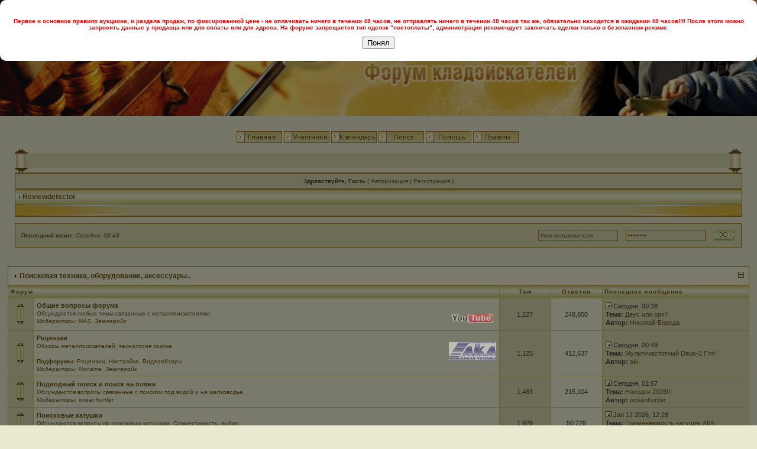

--- FILE ---
content_type: text/html; charset=windows-1251
request_url: https://www.reviewdetector.ru/index.php?s=229cdf2e606d0c0fc5ae98038c14fd3a&act=idx
body_size: 15013
content:
<!DOCTYPE html PUBLIC "-//W3C//DTD XHTML 1.0 Transitional//EN" "http://www.w3.org/TR/xhtml1/DTD/xhtml1-transitional.dtd"> 
<html xml:lang="en" lang="en" xmlns="http://www.w3.org/1999/xhtml">
<head> 
<title>Reviewdetector - металлоискатель как хобби, форум кладоискателей </title>
<link type="text/css" href="css/ui-lightness/jquery-ui-1.8.22.custom.css" rel="stylesheet" />
<script type="text/javascript" src="js/jquery-1.7.2.min.js"></script>
<script type="text/javascript" src="js/1.js"></script>
<script type="text/javascript" src="js/jquery-ui-1.8.22.custom.min.js"></script> 
<script type="text/javascript">
$(function() {
if($('#datepicker').length > 0){
$("#datepicker").datetimepicker({ dateFormat: "'окончание' d.mm.yy",timeFormat: "HH:mm", showSecond: false }).val()
}
});
</script>
<script type="text/javascript">
var isMobile = {
    Android: function() {
        return navigator.userAgent.match(/Android/i);
    },
    BlackBerry: function() {
        return navigator.userAgent.match(/BlackBerry/i);
    },
    iOS: function() {
        return navigator.userAgent.match(/iPhone|iPad|iPod/i);
    },
    Opera: function() {
        return navigator.userAgent.match(/Opera Mini/i);
    },
    Windows: function() {
        return navigator.userAgent.match(/IEMobile/i);
    },
    any: function() {
        return (isMobile.Android() || isMobile.BlackBerry() || isMobile.iOS() || isMobile.Opera() || isMobile.Windows());
    }
};

if(isMobile.any()){
//  alert('test');
}
</script>

 
<link type="text/css" href="https://i.reviewdetector.ru/style_images/mi.css" rel="stylesheet" /> <!-- css0 mini sysman.net --> 
 
</head>
<body>
<div id="ipbwrapper">
<div id="logostrip" style="height:auto;"><img src="https://i.reviewdetector.ru/style_images/sands[1]/logostrip.jpg" width="100%" alt="" /></div>
<p>

<div class="right_block" style="float: right; margin-right: 50px; padding-top: 5px;">
</div>


<div id="submenu" style=" width: 740px; margin: auto; " align="center" class="submenu">


<div style="padding-top: 1px; "><a href='index.php?act=idx'><img src="https://i.reviewdetector.ru/style_images/sands[1]/header_home.gif" alt="" /></a><a href='index.php?act=Members'><img src="https://i.reviewdetector.ru/style_images/sands[1]/header_members.gif" alt="" /></a><a href='index.php?act=calendar'><img src="https://i.reviewdetector.ru/style_images/sands[1]/header_calendar.gif" alt="" /></a><a href='index.php?act=Search'><img src="https://i.reviewdetector.ru/style_images/sands[1]/header_search.gif" alt="" /></a><a href='index.php?act=Help'><img src="https://i.reviewdetector.ru/style_images/sands[1]/header_help.gif" alt="" /></a><a href='index.php?act=Reg&CODE=00'><img src="https://i.reviewdetector.ru/style_images/sands[1]/rules.gif" alt="" /></a>
</div></div>




<!-- blackcat addon -->
<div style="clear: both;"></div> 
<!-- -------------- -->

<div id="ipbwrapper2">
<div id="ipbwrapper3">
<div id="ipbwrapper4">
<!--ipb.javascript.start-->
<script type="text/javascript">
<!--
 var ipb_var_st       = "";
 var ipb_lang_tpl_q1  = "Введите номер страницы, на которую желаете перейти, до";
 var ipb_var_s        = "50c7896786a421f58376db63e2be6804";
 var ipb_var_phpext   = "php";
 var ipb_var_base_url = "https://www.reviewdetector.ru/index.php?s=50c7896786a421f58376db63e2be6804&amp;";
 var ipb_input_f      = "";
 var ipb_input_t      = "";
 var ipb_input_p      = "";
 var ipb_var_cookieid = "";
 var ipb_var_cookie_domain = "";
 var ipb_var_cookie_path   = "/";
 //-->
</script>

<if test="in_array(, array(49)">
 <!-- Всплывающее окно -->
<div id="custom-popup" style="display: none;">
    <div class="popup-content">
        <p style="color: red; font-weight: bold;">
            Первое и основное правило аукциона, и раздела продаж, по фиксированной цене - не оплачивать ничего в течении 48 часов, не отправлять ничего в течении 48 часов так же, обязательно находится в ожидании 48 часов!!!! После этого можно запросить данные у продавца или для оплаты или для адреса. На форуме запрещается тип сделок "постоплаты", администрация рекомендует заключать сделки только в безопасном режиме.
        </p>
        <button id="popup-close-button">Понял</button>
    </div>
</div>
<script>
document.addEventListener("DOMContentLoaded", function() {
    const popupDismissed = localStorage.getItem('popupDismissed');

    if (!popupDismissed) {
        document.getElementById('custom-popup').style.display = 'block';
    }

    document.getElementById('popup-close-button').addEventListener('click', function() {

        document.getElementById('custom-popup').style.display = 'none';

        localStorage.setItem('popupDismissed', 'true');
    });
});
</script>

<style>
#custom-popup {
    position: fixed;
    top: 0;
    left: 0;
    width: 100%;
    height: 100%;
    background-color: rgba(0, 0, 0, 0.5);
    display: flex;
    align-items: center;
    justify-content: center;
}

.popup-content {
    background-color: white;
    padding: 20px;
    border-radius: 10px;
    text-align: center;
}
</style>
</if>
<script type="text/javascript" src='jscripts/ipb_global.js'></script>
<!--ipb.javascript.end-->



<table style="border-collapse: collapse">
	<tr>
		<td align="left" style="padding: 0"><img src="https://i.reviewdetector.ru/style_images/sands[1]/cat_top_l.gif" alt="" /></td>
		<td style="background-image: url(https://i.reviewdetector.ru/style_images/sands[1]/cat_top_bg.gif); width: 100%; height: 29px"></td>
		<td align="right" style="padding: 0"><img src="https://i.reviewdetector.ru/style_images/sands[1]/cat_top_r.gif" alt="" /></td>
	</tr>
</table><div id="userlinksguest">
	<p class="pcen"><b>Здравствуйте, Гость</b> ( <a href="https://www.reviewdetector.ru/index.php?s=50c7896786a421f58376db63e2be6804&amp;act=Login&amp;CODE=00">Авторизация</a> | <a href="https://www.reviewdetector.ru/index.php?s=50c7896786a421f58376db63e2be6804&amp;act=Reg&amp;CODE=00">Регистрация</a> )	</p>
</div>

<div class="right_block" style="float: right; margin-right: 50px; padding-top: 5px;">
</div>


<div id="navstrip">&rsaquo;&nbsp;<a href='https://www.reviewdetector.ru/index.php?s=50c7896786a421f58376db63e2be6804&amp;act=idx'>Reviewdetector</a></div>
<table style="border-collapse: collapse">
      <tr>
        <td align="left" style="padding: 0"><img src="https://i.reviewdetector.ru/style_images/sands[1]/cat_bottom_l.gif" alt="" /></td>
        <td style="background-image: url(https://i.reviewdetector.ru/style_images/sands[1]/cat_bottom_bg.gif);width: 100%"></td>
        <td align="right" style="padding: 0"><img  src="https://i.reviewdetector.ru/style_images/sands[1]/cat_bottom_r.gif" alt="" /></td>
      </tr>
    </table>
<br />
<!--IBF.NEWPMBOX-->
<script type="text/javascript" src="jscripts/ipb_board.js"></script>
<table cellspacing="0" class="newslink">
    <tr>
        <td><b>Последний визит: <span>Сегодня, 08:48</span></b><!-- IBF.NEWSLINK --></td>
        <td align="right" valign="middle"><form action="https://www.reviewdetector.ru/index.php?s=50c7896786a421f58376db63e2be6804&amp;act=Login&amp;CODE=01&amp;CookieDate=1" method="post">
                <input type="text" size="20" name="UserName" onfocus="this.value=''" value="Имя пользователя" />
                <input type="password" size="20" name="PassWord" onfocus="this.value=''" value="ibfrules" />
                <input class="button" type="image" src="https://i.reviewdetector.ru/style_images/sands[1]/login-button.gif" />
            </form>        </td>
    </tr>
</table>
<br /><div class="borderwrap" style="display:none" id="fc_2">
    <div class="maintitlecollapse">
        <p class="expand"><a href="javascript:togglecategory(2, 0);"><img src="https://i.reviewdetector.ru/style_images/sands[1]/exp_plus.gif" border='0'  alt='Expand' /></a></p>
        <p><img src="https://i.reviewdetector.ru/style_images/sands[1]/nav_m.gif" border='0'  alt='&gt;' width='8' height='8' />&nbsp;<a href="https://www.reviewdetector.ru/index.php?s=50c7896786a421f58376db63e2be6804&amp;showforum=2">Поисковая техника, оборудование, аксессуары..</a></p>
    </div>
</div>
<div align = "center"><if="data['id']==2">
<div align="center">
</div>
<p>
</if></div>
<p></div></p>
<div align = "center"></div></p>
<div align = "center"></div></p>&nbsp;
<div class="borderwrap" style="display:show" id="fo_2">
    <div class="maintitle">
        <p class="expand"><a href="javascript:togglecategory(2, 1);"><img src="https://i.reviewdetector.ru/style_images/sands[1]/exp_minus.gif" border='0'  alt='Collapse' /></a></p>
        <p><img src="https://i.reviewdetector.ru/style_images/sands[1]/nav_m.gif" border='0'  alt='&gt;' width='8' height='8' />&nbsp;<a href="https://www.reviewdetector.ru/index.php?s=50c7896786a421f58376db63e2be6804&amp;showforum=2">Поисковая техника, оборудование, аксессуары..</a></p>
    </div>
    <table cellspacing="1">
        <tr>
            <th colspan="2" width="66%">Форум</th>
            <th align="center" width="7%">Тем</th>
            <th align="center" width="7%">Ответов</th>
            <th width="35%">Последнее сообщение</th>
        </tr><tr> 
			<td align="center" class="row1" width="1%"><img src="https://i.reviewdetector.ru/style_images/sands[1]/bf_nonew.gif" border='0'  alt='No New Posts' /></td>
			<td class="row2"><b><a href="https://www.reviewdetector.ru/index.php?s=50c7896786a421f58376db63e2be6804&amp;showforum=3">Общие вопросы форума</a></b><br /><span class="forumdesc"><a href="https://www.youtube.com/channel/UC4vRqbtELr710G0OMQWIPQA/videos" target="_blank"><img class="CImgBrNo"  align="right" valign="center" border="0" src="https://i.reviewdetector.ru/images/youtube.png" onMouseOver="this.className='CImgBrRO'"  onMouseOut="this.className='CImgBrNo'" alt="Спонсор раздела" /></a></div>Обсуждаются любые темы связанные с металлоискателями.</div><br /><i>Модераторы:  <a href='https://www.reviewdetector.ru/index.php?s=50c7896786a421f58376db63e2be6804&amp;showuser=4'>NAS</a>, <a href='https://www.reviewdetector.ru/index.php?s=50c7896786a421f58376db63e2be6804&amp;showuser=48'>Землеройк</a></i></span></td>
			<td align="center" class="row1">1,227</td>
			<td align="center" class="row2">248,850</td>
			<td class="row1" nowrap="nowrap" width="180"><a href="https://www.reviewdetector.ru/index.php?s=50c7896786a421f58376db63e2be6804&amp;showtopic=3169422&amp;view=getlastpost" title="К последнему сообщению"><img src="https://i.reviewdetector.ru/style_images/sands[1]/lastpost.gif" border='0'  alt='Last Post' /></a>
 <span>Сегодня, 00:28<br /><b>Тема:</b>&nbsp;<a href='https://www.reviewdetector.ru/index.php?s=50c7896786a421f58376db63e2be6804&amp;showtopic=3169422&amp;view=getnewpost' title='К первому непрочитанному сообщению: Деус или орк?'>Деус или орк?</a><br /><b>Автор:</b> <a href='https://www.reviewdetector.ru/index.php?s=50c7896786a421f58376db63e2be6804&amp;showuser=2387299'>Николай-Борода</a></span></td>
		</tr><tr> 
			<td align="center" class="row1" width="1%"><img src="https://i.reviewdetector.ru/style_images/sands[1]/bc_nonew.gif" border='0'  alt='No New Posts' /></td>
			<td class="row2"><b><a href="https://www.reviewdetector.ru/index.php?s=50c7896786a421f58376db63e2be6804&amp;showforum=4">Рецензии</a></b><br /><span class="forumdesc"><a href="https://akafirm.ru" target="_blank"><img class="CImgBrNo"  align="right" valign="center" border="0" src="https://i.reviewdetector.ru/banners/aka-logo.gif" onMouseOver="this.className='CImgBrRO'"  onMouseOut="this.className='CImgBrNo'" alt="Спонсор раздела" /></a></div>Обзоры металлоискателей, технология поиска.<div><br /><b>Подфорумы:</b> <a href="https://www.reviewdetector.ru/index.php?s=50c7896786a421f58376db63e2be6804&amp;showforum=41">Рецензии</a>, <a href="https://www.reviewdetector.ru/index.php?s=50c7896786a421f58376db63e2be6804&amp;showforum=42">Настройка</a>, <a href="https://www.reviewdetector.ru/index.php?s=50c7896786a421f58376db63e2be6804&amp;showforum=51">Видеообзоры</a><br /><i>Модераторы:  <a href='https://www.reviewdetector.ru/index.php?s=50c7896786a421f58376db63e2be6804&amp;showuser=5'>Noname</a>, <a href='https://www.reviewdetector.ru/index.php?s=50c7896786a421f58376db63e2be6804&amp;showuser=48'>Землеройк</a></i></span></td>
			<td align="center" class="row1">1,125</td>
			<td align="center" class="row2">412,637</td>
			<td class="row1" nowrap="nowrap" width="180"><a href="https://www.reviewdetector.ru/index.php?s=50c7896786a421f58376db63e2be6804&amp;showtopic=2687597&amp;view=getlastpost" title="К последнему сообщению"><img src="https://i.reviewdetector.ru/style_images/sands[1]/lastpost.gif" border='0'  alt='Last Post' /></a>
 <span>Сегодня, 00:49<br /><b>Тема:</b>&nbsp;<a href='https://www.reviewdetector.ru/index.php?s=50c7896786a421f58376db63e2be6804&amp;showtopic=2687597&amp;view=getnewpost' title='К первому непрочитанному сообщению: Мультичастотный Deus-2 Fmf'>Мультичастотный Deus-2 Fmf</a><br /><b>Автор:</b> <a href='https://www.reviewdetector.ru/index.php?s=50c7896786a421f58376db63e2be6804&amp;showuser=46767'>ski</a></span></td>
		</tr><tr> 
			<td align="center" class="row1" width="1%"><img src="https://i.reviewdetector.ru/style_images/sands[1]/bf_nonew.gif" border='0'  alt='No New Posts' /></td>
			<td class="row2"><b><a href="https://www.reviewdetector.ru/index.php?s=50c7896786a421f58376db63e2be6804&amp;showforum=6">Подводный поиск и поиск на пляже</a></b><br /><span class="forumdesc">Обсуждаются вопросы связанные с поиском под водой и на мелководье.<br /><i>Модераторы:  <a href='https://www.reviewdetector.ru/index.php?s=50c7896786a421f58376db63e2be6804&amp;showuser=3401'>oceanhunter</a></i></span></td>
			<td align="center" class="row1">1,463</td>
			<td align="center" class="row2">215,104</td>
			<td class="row1" nowrap="nowrap" width="180"><a href="https://www.reviewdetector.ru/index.php?s=50c7896786a421f58376db63e2be6804&amp;showtopic=3165856&amp;view=getlastpost" title="К последнему сообщению"><img src="https://i.reviewdetector.ru/style_images/sands[1]/lastpost.gif" border='0'  alt='Last Post' /></a>
 <span>Сегодня, 01:57<br /><b>Тема:</b>&nbsp;<a href='https://www.reviewdetector.ru/index.php?s=50c7896786a421f58376db63e2be6804&amp;showtopic=3165856&amp;view=getnewpost' title='К первому непрочитанному сообщению: Находки 2026&#33;&#33;&#33;'>Находки 2026!!!</a><br /><b>Автор:</b> <a href='https://www.reviewdetector.ru/index.php?s=50c7896786a421f58376db63e2be6804&amp;showuser=3401'>oceanhunter</a></span></td>
		</tr><tr> 
			<td align="center" class="row1" width="1%"><img src="https://i.reviewdetector.ru/style_images/sands[1]/bf_nonew.gif" border='0'  alt='No New Posts' /></td>
			<td class="row2"><b><a href="https://www.reviewdetector.ru/index.php?s=50c7896786a421f58376db63e2be6804&amp;showforum=71">Поисковые катушки</a></b><br /><span class="forumdesc">Обсуждаются вопросы по поисковым катушкам. Совместимость, выбор.<br /><i>Модераторы:  <a href='https://www.reviewdetector.ru/index.php?s=50c7896786a421f58376db63e2be6804&amp;showuser=5'>Noname</a>, <a href='https://www.reviewdetector.ru/index.php?s=50c7896786a421f58376db63e2be6804&amp;showuser=48'>Землеройк</a></i></span></td>
			<td align="center" class="row1">1,926</td>
			<td align="center" class="row2">50,228</td>
			<td class="row1" nowrap="nowrap" width="180"><a href="https://www.reviewdetector.ru/index.php?s=50c7896786a421f58376db63e2be6804&amp;showtopic=245337&amp;view=getlastpost" title="К последнему сообщению"><img src="https://i.reviewdetector.ru/style_images/sands[1]/lastpost.gif" border='0'  alt='Last Post' /></a>
 <span>Jan 12 2026, 12:28<br /><b>Тема:</b>&nbsp;<a href='https://www.reviewdetector.ru/index.php?s=50c7896786a421f58376db63e2be6804&amp;showtopic=245337&amp;view=getnewpost' title='К первому непрочитанному сообщению: Применяемость катушек АКА'>Применяемость катушек АКА</a><br /><b>Автор:</b> <a href='https://www.reviewdetector.ru/index.php?s=50c7896786a421f58376db63e2be6804&amp;showuser=63709'>никола пилик</a></span></td>
		</tr><tr> 
			<td align="center" class="row1" width="1%"><img src="https://i.reviewdetector.ru/style_images/sands[1]/bf_nonew.gif" border='0'  alt='No New Posts' /></td>
			<td class="row2"><b><a href="https://www.reviewdetector.ru/index.php?s=50c7896786a421f58376db63e2be6804&amp;showforum=7">Экипировка и аксессуары</a></b><br /><span class="forumdesc">Обсуждаются любые вопросы связанные с аксессуарами для металлоискателей.<br /><i></i></span></td>
			<td align="center" class="row1">1,546</td>
			<td align="center" class="row2">70,422</td>
			<td class="row1" nowrap="nowrap" width="180"><a href="https://www.reviewdetector.ru/index.php?s=50c7896786a421f58376db63e2be6804&amp;showtopic=3167854&amp;view=getlastpost" title="К последнему сообщению"><img src="https://i.reviewdetector.ru/style_images/sands[1]/lastpost.gif" border='0'  alt='Last Post' /></a>
 <span>Jan 16 2026, 05:47<br /><b>Тема:</b>&nbsp;<a href='https://www.reviewdetector.ru/index.php?s=50c7896786a421f58376db63e2be6804&amp;showtopic=3167854&amp;view=getnewpost' title='К первому непрочитанному сообщению: Наручные электронные часы для копа. Без металла.'>Наручные электронные часы д...</a><br /><b>Автор:</b> <a href='https://www.reviewdetector.ru/index.php?s=50c7896786a421f58376db63e2be6804&amp;showuser=1978'>Макс из Новосибирска</a></span></td>
		</tr><tr> 
			<td align="center" class="row1" width="1%"><img src="https://i.reviewdetector.ru/style_images/sands[1]/bf_nonew.gif" border='0'  alt='No New Posts' /></td>
			<td class="row2"><b><a href="https://www.reviewdetector.ru/index.php?s=50c7896786a421f58376db63e2be6804&amp;showforum=85">GPS навигаторы</a></b><br /><span class="forumdesc">Все GPS навигаторы, портативные, авто, туристические, программы, всё по тематике.<br /><i>Модераторы:  <a href='https://www.reviewdetector.ru/index.php?s=50c7896786a421f58376db63e2be6804&amp;showuser=4'>NAS</a></i></span></td>
			<td align="center" class="row1">389</td>
			<td align="center" class="row2">14,720</td>
			<td class="row1" nowrap="nowrap" width="180"><a href="https://www.reviewdetector.ru/index.php?s=50c7896786a421f58376db63e2be6804&amp;showtopic=510655&amp;view=getlastpost" title="К последнему сообщению"><img src="https://i.reviewdetector.ru/style_images/sands[1]/lastpost.gif" border='0'  alt='Last Post' /></a>
 <span>Вчера, 23:58<br /><b>Тема:</b>&nbsp;<a href='https://www.reviewdetector.ru/index.php?s=50c7896786a421f58376db63e2be6804&amp;showtopic=510655&amp;view=getnewpost' title='К первому непрочитанному сообщению: Прошивка Garmin для работы с JNX'>Прошивка Garmin для работы ...</a><br /><b>Автор:</b> <a href='https://www.reviewdetector.ru/index.php?s=50c7896786a421f58376db63e2be6804&amp;showuser=2382228'>tikhpetr</a></span></td>
		</tr><tr> 
			<td align="center" class="row1" width="1%"><img src="https://i.reviewdetector.ru/style_images/sands[1]/bf_nonew.gif" border='0'  alt='No New Posts' /></td>
			<td class="row2"><b><a href="https://www.reviewdetector.ru/index.php?s=50c7896786a421f58376db63e2be6804&amp;showforum=23">Проблемы и тех. помощь</a></b><br /><span class="forumdesc">Возможные технические проблемы и методы их устранения, ремонт.<br /><i></i></span></td>
			<td align="center" class="row1">4,598</td>
			<td align="center" class="row2">58,819</td>
			<td class="row1" nowrap="nowrap" width="180"><a href="https://www.reviewdetector.ru/index.php?s=50c7896786a421f58376db63e2be6804&amp;showtopic=3169669&amp;view=getlastpost" title="К последнему сообщению"><img src="https://i.reviewdetector.ru/style_images/sands[1]/lastpost.gif" border='0'  alt='Last Post' /></a>
 <span>Вчера, 22:30<br /><b>Тема:</b>&nbsp;<a href='https://www.reviewdetector.ru/index.php?s=50c7896786a421f58376db63e2be6804&amp;showtopic=3169669&amp;view=getnewpost' title='К первому непрочитанному сообщению: блок вс-4 Xp Deus'>блок вс-4 Xp Deus</a><br /><b>Автор:</b> <a href='https://www.reviewdetector.ru/index.php?s=50c7896786a421f58376db63e2be6804&amp;showuser=2323081'>alexkx</a></span></td>
		</tr><tr> 
			<td align="center" class="row1" width="1%"><img src="https://i.reviewdetector.ru/style_images/sands[1]/bf_nonew.gif" border='0'  alt='No New Posts' /></td>
			<td class="row2"><b><a href="https://www.reviewdetector.ru/index.php?s=50c7896786a421f58376db63e2be6804&amp;showforum=16">Покупка - продажа - обмен</a></b><br /><span class="forumdesc">Объявления частного характера, не связанные с коммерческой деятельностью.<br /><i>Модераторы:  <a href='https://www.reviewdetector.ru/index.php?s=50c7896786a421f58376db63e2be6804&amp;showuser=4'>NAS</a></i></span></td>
			<td align="center" class="row1">1,962</td>
			<td align="center" class="row2">6,821</td>
			<td class="row1" nowrap="nowrap" width="180"><a href="https://www.reviewdetector.ru/index.php?s=50c7896786a421f58376db63e2be6804&amp;showtopic=3169277&amp;view=getlastpost" title="К последнему сообщению"><img src="https://i.reviewdetector.ru/style_images/sands[1]/lastpost.gif" border='0'  alt='Last Post' /></a>
 <span>Сегодня, 08:01<br /><b>Тема:</b>&nbsp;<a href='https://www.reviewdetector.ru/index.php?s=50c7896786a421f58376db63e2be6804&amp;showtopic=3169277&amp;view=getnewpost' title='К первому непрочитанному сообщению: квазар арм с двумя катушками и пином'>квазар арм с двумя катушкам...</a><br /><b>Автор:</b> <a href='https://www.reviewdetector.ru/index.php?s=50c7896786a421f58376db63e2be6804&amp;showuser=2353429'>SiroDja</a></span></td>
		</tr></table>
</div>
<table style="border-collapse: collapse">
      <tr>
        <td align="left" style="padding: 0"><img src="https://i.reviewdetector.ru/style_images/sands[1]/cat_bottom_l.gif" alt="" /></td>
        <td style="background-image: url(https://i.reviewdetector.ru/style_images/sands[1]/cat_bottom_bg.gif);width: 100%"></td>
        <td align="right" style="padding: 0"><img  src="https://i.reviewdetector.ru/style_images/sands[1]/cat_bottom_r.gif" alt="" /></td>
      </tr>
    </table>
<br /><div class="borderwrap" style="display:none" id="fc_17">
    <div class="maintitlecollapse">
        <p class="expand"><a href="javascript:togglecategory(17, 0);"><img src="https://i.reviewdetector.ru/style_images/sands[1]/exp_plus.gif" border='0'  alt='Expand' /></a></p>
        <p><img src="https://i.reviewdetector.ru/style_images/sands[1]/nav_m.gif" border='0'  alt='&gt;' width='8' height='8' />&nbsp;<a href="https://www.reviewdetector.ru/index.php?s=50c7896786a421f58376db63e2be6804&amp;showforum=17">Археологический</a></p>
    </div>
</div>
<div align = "center"></div></p>
<div align = "center"><div align = "center"><if="data['id']==17">
</if></div>
<p></div></p>
<div align = "center"></div></p>&nbsp;
<div class="borderwrap" style="display:show" id="fo_17">
    <div class="maintitle">
        <p class="expand"><a href="javascript:togglecategory(17, 1);"><img src="https://i.reviewdetector.ru/style_images/sands[1]/exp_minus.gif" border='0'  alt='Collapse' /></a></p>
        <p><img src="https://i.reviewdetector.ru/style_images/sands[1]/nav_m.gif" border='0'  alt='&gt;' width='8' height='8' />&nbsp;<a href="https://www.reviewdetector.ru/index.php?s=50c7896786a421f58376db63e2be6804&amp;showforum=17">Археологический</a></p>
    </div>
    <table cellspacing="1">
        <tr>
            <th colspan="2" width="66%">Форум</th>
            <th align="center" width="7%">Тем</th>
            <th align="center" width="7%">Ответов</th>
            <th width="35%">Последнее сообщение</th>
        </tr><tr> 
			<td align="center" class="row1" width="1%"><img src="https://i.reviewdetector.ru/style_images/sands[1]/bf_nonew.gif" border='0'  alt='No New Posts' /></td>
			<td class="row2"><b><a href="https://www.reviewdetector.ru/index.php?s=50c7896786a421f58376db63e2be6804&amp;showforum=18">Общие вопросы</a></b><br /><span class="forumdesc">Обсуждаются любые темы связанные с поиском.<br /><i></i></span></td>
			<td align="center" class="row1">3,569</td>
			<td align="center" class="row2">278,437</td>
			<td class="row1" nowrap="nowrap" width="180"><a href="https://www.reviewdetector.ru/index.php?s=50c7896786a421f58376db63e2be6804&amp;showtopic=7918&amp;view=getlastpost" title="К последнему сообщению"><img src="https://i.reviewdetector.ru/style_images/sands[1]/lastpost.gif" border='0'  alt='Last Post' /></a>
 <span>Сегодня, 03:58<br /><b>Тема:</b>&nbsp;<a href='https://www.reviewdetector.ru/index.php?s=50c7896786a421f58376db63e2be6804&amp;showtopic=7918&amp;view=getnewpost' title='К первому непрочитанному сообщению: Сбор металла на продажу.'>Сбор металла на продажу.</a><br /><b>Автор:</b> <a href='https://www.reviewdetector.ru/index.php?s=50c7896786a421f58376db63e2be6804&amp;showuser=2386379'>Зверобой К</a></span></td>
		</tr><tr> 
			<td align="center" class="row1" width="1%"><img src="https://i.reviewdetector.ru/style_images/sands[1]/bc_nonew.gif" border='0'  alt='No New Posts' /></td>
			<td class="row2"><b><a href="https://www.reviewdetector.ru/index.php?s=50c7896786a421f58376db63e2be6804&amp;showforum=43">Карты</a></b><br /><span class="forumdesc">Всё что связано с картографическим направлением.<br /><b>Подфорумы:</b> <a href="https://www.reviewdetector.ru/index.php?s=50c7896786a421f58376db63e2be6804&amp;showforum=88">Куплю - Продам карты</a><br /><i>Модераторы:  <a href='https://www.reviewdetector.ru/index.php?s=50c7896786a421f58376db63e2be6804&amp;showuser=4'>NAS</a></i></span></td>
			<td align="center" class="row1">4,719</td>
			<td align="center" class="row2">47,819</td>
			<td class="row1" nowrap="nowrap" width="180"><a href="https://www.reviewdetector.ru/index.php?s=50c7896786a421f58376db63e2be6804&amp;showtopic=738771&amp;view=getlastpost" title="К последнему сообщению"><img src="https://i.reviewdetector.ru/style_images/sands[1]/lastpost.gif" border='0'  alt='Last Post' /></a>
 <span>Jan 14 2026, 22:42<br /><b>Тема:</b>&nbsp;<a href='https://www.reviewdetector.ru/index.php?s=50c7896786a421f58376db63e2be6804&amp;showtopic=738771&amp;view=getnewpost' title='К первому непрочитанному сообщению: Карты раздаю'>Карты раздаю</a><br /><b>Автор:</b> <a href='https://www.reviewdetector.ru/index.php?s=50c7896786a421f58376db63e2be6804&amp;showuser=2365605'>Drukar</a></span></td>
		</tr><tr> 
			<td align="center" class="row1" width="1%"><img src="https://i.reviewdetector.ru/style_images/sands[1]/bf_nonew.gif" border='0'  alt='No New Posts' /></td>
			<td class="row2"><b><a href="https://www.reviewdetector.ru/index.php?s=50c7896786a421f58376db63e2be6804&amp;showforum=22">Военная археология</a></b><br /><span class="forumdesc">Техника и вооружение, атрибутика, описание, находки.<br /><i>Модераторы:  <a href='https://www.reviewdetector.ru/index.php?s=50c7896786a421f58376db63e2be6804&amp;showuser=18772'>Зяблик</a></i></span></td>
			<td align="center" class="row1">36,566</td>
			<td align="center" class="row2">288,252</td>
			<td class="row1" nowrap="nowrap" width="180"><a href="https://www.reviewdetector.ru/index.php?s=50c7896786a421f58376db63e2be6804&amp;showtopic=3169582&amp;view=getlastpost" title="К последнему сообщению"><img src="https://i.reviewdetector.ru/style_images/sands[1]/lastpost.gif" border='0'  alt='Last Post' /></a>
 <span>Сегодня, 08:30<br /><b>Тема:</b>&nbsp;<a href='https://www.reviewdetector.ru/index.php?s=50c7896786a421f58376db63e2be6804&amp;showtopic=3169582&amp;view=getnewpost' title='К первому непрочитанному сообщению: Бедняцкий кистень?'>Бедняцкий кистень?</a><br /><b>Автор:</b> <a href='https://www.reviewdetector.ru/index.php?s=50c7896786a421f58376db63e2be6804&amp;showuser=2410529'>Якудза</a></span></td>
		</tr><tr> 
			<td align="center" class="row1" width="1%"><img src="https://i.reviewdetector.ru/style_images/sands[1]/bf_nonew.gif" border='0'  alt='No New Posts' /></td>
			<td class="row2"><b><a href="https://www.reviewdetector.ru/index.php?s=50c7896786a421f58376db63e2be6804&amp;showforum=105">Ювелирные изделия и украшения</a></b><br /><span class="forumdesc">Золото, серебро, медь, бронза, все ювелирные украшения. Вопросы по тематике.<br /><i>Модераторы:  <a href='https://www.reviewdetector.ru/index.php?s=50c7896786a421f58376db63e2be6804&amp;showuser=19764'>улитка</a></i></span></td>
			<td align="center" class="row1">3,067</td>
			<td align="center" class="row2">15,132</td>
			<td class="row1" nowrap="nowrap" width="180"><a href="https://www.reviewdetector.ru/index.php?s=50c7896786a421f58376db63e2be6804&amp;showtopic=3168863&amp;view=getlastpost" title="К последнему сообщению"><img src="https://i.reviewdetector.ru/style_images/sands[1]/lastpost.gif" border='0'  alt='Last Post' /></a>
 <span>Вчера, 21:45<br /><b>Тема:</b>&nbsp;<a href='https://www.reviewdetector.ru/index.php?s=50c7896786a421f58376db63e2be6804&amp;showtopic=3168863&amp;view=getnewpost' title='К первому непрочитанному сообщению: Цепь серебро'>Цепь серебро</a><br /><b>Автор:</b> <a href='https://www.reviewdetector.ru/index.php?s=50c7896786a421f58376db63e2be6804&amp;showuser=2330562'>genaikaNN</a></span></td>
		</tr><tr> 
			<td align="center" class="row1" width="1%"><img src="https://i.reviewdetector.ru/style_images/sands[1]/bf_nonew.gif" border='0'  alt='No New Posts' /></td>
			<td class="row2"><b><a href="https://www.reviewdetector.ru/index.php?s=50c7896786a421f58376db63e2be6804&amp;showforum=19">Нумизмат</a></b><br /><span class="forumdesc">Монеты и всё что с ними связано, чистка, оценка, реставрация.<br /><i>Модераторы:  <a href='https://www.reviewdetector.ru/index.php?s=50c7896786a421f58376db63e2be6804&amp;showuser=13286'>Do1700</a>, <a href='https://www.reviewdetector.ru/index.php?s=50c7896786a421f58376db63e2be6804&amp;showuser=1554'>borisvet</a></i></span></td>
			<td align="center" class="row1">159,494</td>
			<td align="center" class="row2">1,310,091</td>
			<td class="row1" nowrap="nowrap" width="180"><a href="https://www.reviewdetector.ru/index.php?s=50c7896786a421f58376db63e2be6804&amp;showtopic=131518&amp;view=getlastpost" title="К последнему сообщению"><img src="https://i.reviewdetector.ru/style_images/sands[1]/lastpost.gif" border='0'  alt='Last Post' /></a>
 <span>Сегодня, 08:13<br /><b>Тема:</b>&nbsp;<a href='https://www.reviewdetector.ru/index.php?s=50c7896786a421f58376db63e2be6804&amp;showtopic=131518&amp;view=getnewpost' title='К первому непрочитанному сообщению: Определение и оценка монет Золотой Орды'>Определение и оценка монет ...</a><br /><b>Автор:</b> <a href='https://www.reviewdetector.ru/index.php?s=50c7896786a421f58376db63e2be6804&amp;showuser=2375382'>Yanok</a></span></td>
		</tr><tr> 
			<td align="center" class="row1" width="1%"><img src="https://i.reviewdetector.ru/style_images/sands[1]/bf_nonew.gif" border='0'  alt='No New Posts' /></td>
			<td class="row2"><b><a href="https://www.reviewdetector.ru/index.php?s=50c7896786a421f58376db63e2be6804&amp;showforum=83">Бонистика</a></b><br /><span class="forumdesc">Каталог бон, поиск по странам. Все вопросы по бонистике.<br /><i>Модераторы:  <a href='https://www.reviewdetector.ru/index.php?s=50c7896786a421f58376db63e2be6804&amp;showuser=22525'>Копша</a></i></span></td>
			<td align="center" class="row1">3,479</td>
			<td align="center" class="row2">18,544</td>
			<td class="row1" nowrap="nowrap" width="180"><a href="https://www.reviewdetector.ru/index.php?s=50c7896786a421f58376db63e2be6804&amp;showtopic=3168289&amp;view=getlastpost" title="К последнему сообщению"><img src="https://i.reviewdetector.ru/style_images/sands[1]/lastpost.gif" border='0'  alt='Last Post' /></a>
 <span>Jan 15 2026, 13:10<br /><b>Тема:</b>&nbsp;<a href='https://www.reviewdetector.ru/index.php?s=50c7896786a421f58376db63e2be6804&amp;showtopic=3168289&amp;view=getnewpost' title='К первому непрочитанному сообщению: Каталог бон России и СССР. 1993г.'>Каталог бон России и СССР. ...</a><br /><b>Автор:</b> <a href='https://www.reviewdetector.ru/index.php?s=50c7896786a421f58376db63e2be6804&amp;showuser=2385636'>старнум</a></span></td>
		</tr><tr> 
			<td align="center" class="row1" width="1%"><img src="https://i.reviewdetector.ru/style_images/sands[1]/bf_nonew.gif" border='0'  alt='No New Posts' /></td>
			<td class="row2"><b><a href="https://www.reviewdetector.ru/index.php?s=50c7896786a421f58376db63e2be6804&amp;showforum=84">Часовое искусство</a></b><br /><span class="forumdesc">Коллекционирование часов может быть не только интересным, увлекательным, необычным хобби, но и весьма прибыльным. Все вопросы.<br /><i>Модераторы:  <a href='https://www.reviewdetector.ru/index.php?s=50c7896786a421f58376db63e2be6804&amp;showuser=22525'>Копша</a></i></span></td>
			<td align="center" class="row1">5,179</td>
			<td align="center" class="row2">29,388</td>
			<td class="row1" nowrap="nowrap" width="180"><a href="https://www.reviewdetector.ru/index.php?s=50c7896786a421f58376db63e2be6804&amp;showtopic=3169363&amp;view=getlastpost" title="К последнему сообщению"><img src="https://i.reviewdetector.ru/style_images/sands[1]/lastpost.gif" border='0'  alt='Last Post' /></a>
 <span>Вчера, 13:43<br /><b>Тема:</b>&nbsp;<a href='https://www.reviewdetector.ru/index.php?s=50c7896786a421f58376db63e2be6804&amp;showtopic=3169363&amp;view=getnewpost' title='К первому непрочитанному сообщению: настенные Мини часы'>настенные Мини часы</a><br /><b>Автор:</b> <a href='https://www.reviewdetector.ru/index.php?s=50c7896786a421f58376db63e2be6804&amp;showuser=66541'>Эски-Юрт</a></span></td>
		</tr><tr> 
			<td align="center" class="row1" width="1%"><img src="https://i.reviewdetector.ru/style_images/sands[1]/bf_nonew.gif" border='0'  alt='No New Posts' /></td>
			<td class="row2"><b><a href="https://www.reviewdetector.ru/index.php?s=50c7896786a421f58376db63e2be6804&amp;showforum=46">Геральдика</a></b><br /><span class="forumdesc">Геральдика, гербоведение, справочная информация по символике.<br /><i></i></span></td>
			<td align="center" class="row1">920</td>
			<td align="center" class="row2">3,790</td>
			<td class="row1" nowrap="nowrap" width="180"><a href="https://www.reviewdetector.ru/index.php?s=50c7896786a421f58376db63e2be6804&amp;showtopic=3125878&amp;view=getlastpost" title="К последнему сообщению"><img src="https://i.reviewdetector.ru/style_images/sands[1]/lastpost.gif" border='0'  alt='Last Post' /></a>
 <span>Jan 10 2026, 11:19<br /><b>Тема:</b>&nbsp;<a href='https://www.reviewdetector.ru/index.php?s=50c7896786a421f58376db63e2be6804&amp;showtopic=3125878&amp;view=getnewpost' title='К первому непрочитанному сообщению: Пуговица с гербом'>Пуговица с гербом</a><br /><b>Автор:</b> <a href='https://www.reviewdetector.ru/index.php?s=50c7896786a421f58376db63e2be6804&amp;showuser=2413328'>K-pp</a></span></td>
		</tr><tr> 
			<td align="center" class="row1" width="1%"><img src="https://i.reviewdetector.ru/style_images/sands[1]/bf_nonew.gif" border='0'  alt='No New Posts' /></td>
			<td class="row2"><b><a href="https://www.reviewdetector.ru/index.php?s=50c7896786a421f58376db63e2be6804&amp;showforum=97">Ремонт и реставрация находок</a></b><br /><span class="forumdesc">Ремонт, восстановление находок, все вопросы по тематике.<br /><i></i></span></td>
			<td align="center" class="row1">1,250</td>
			<td align="center" class="row2">41,670</td>
			<td class="row1" nowrap="nowrap" width="180"><a href="https://www.reviewdetector.ru/index.php?s=50c7896786a421f58376db63e2be6804&amp;showtopic=84306&amp;view=getlastpost" title="К последнему сообщению"><img src="https://i.reviewdetector.ru/style_images/sands[1]/lastpost.gif" border='0'  alt='Last Post' /></a>
 <span>Вчера, 20:10<br /><b>Тема:</b>&nbsp;<a href='https://www.reviewdetector.ru/index.php?s=50c7896786a421f58376db63e2be6804&amp;showtopic=84306&amp;view=getnewpost' title='К первому непрочитанному сообщению: Реставрация поломаных находок'>Реставрация поломаных находок</a><br /><b>Автор:</b> <a href='https://www.reviewdetector.ru/index.php?s=50c7896786a421f58376db63e2be6804&amp;showuser=18552'>Soldat</a></span></td>
		</tr><tr> 
			<td align="center" class="row1" width="1%"><img src="https://i.reviewdetector.ru/style_images/sands[1]/bf_nonew.gif" border='0'  alt='No New Posts' /></td>
			<td class="row2"><b><a href="https://www.reviewdetector.ru/index.php?s=50c7896786a421f58376db63e2be6804&amp;showforum=24">Литература кладоискателя</a></b><br /><span class="forumdesc">Книги, файлы, каталоги, вспомогательная литература кладоискателя.<br /><i>Модераторы:  <a href='https://www.reviewdetector.ru/index.php?s=50c7896786a421f58376db63e2be6804&amp;showuser=22525'>Копша</a></i></span></td>
			<td align="center" class="row1">3,116</td>
			<td align="center" class="row2">16,902</td>
			<td class="row1" nowrap="nowrap" width="180"><a href="https://www.reviewdetector.ru/index.php?s=50c7896786a421f58376db63e2be6804&amp;showtopic=3169458&amp;view=getlastpost" title="К последнему сообщению"><img src="https://i.reviewdetector.ru/style_images/sands[1]/lastpost.gif" border='0'  alt='Last Post' /></a>
 <span>Вчера, 22:38<br /><b>Тема:</b>&nbsp;<a href='https://www.reviewdetector.ru/index.php?s=50c7896786a421f58376db63e2be6804&amp;showtopic=3169458&amp;view=getnewpost' title='К первому непрочитанному сообщению: Житие святых'>Житие святых</a><br /><b>Автор:</b> <a href='https://www.reviewdetector.ru/index.php?s=50c7896786a421f58376db63e2be6804&amp;showuser=2369471'>Roadjack</a></span></td>
		</tr><tr> 
			<td align="center" class="row1" width="1%"><img src="https://i.reviewdetector.ru/style_images/sands[1]/bf_nonew.gif" border='0'  alt='No New Posts' /></td>
			<td class="row2"><b><a href="https://www.reviewdetector.ru/index.php?s=50c7896786a421f58376db63e2be6804&amp;showforum=27">Сокровища и клады, скрытые под землей и водой</a></b><br /><span class="forumdesc">Исторические события, связанные с поиском и находкой кладов.<br /><i>Модераторы:  <a href='https://www.reviewdetector.ru/index.php?s=50c7896786a421f58376db63e2be6804&amp;showuser=4'>NAS</a></i></span></td>
			<td align="center" class="row1">2,120</td>
			<td align="center" class="row2">91,114</td>
			<td class="row1" nowrap="nowrap" width="180"><a href="https://www.reviewdetector.ru/index.php?s=50c7896786a421f58376db63e2be6804&amp;showtopic=3142748&amp;view=getlastpost" title="К последнему сообщению"><img src="https://i.reviewdetector.ru/style_images/sands[1]/lastpost.gif" border='0'  alt='Last Post' /></a>
 <span>Jan 16 2026, 22:04<br /><b>Тема:</b>&nbsp;<a href='https://www.reviewdetector.ru/index.php?s=50c7896786a421f58376db63e2be6804&amp;showtopic=3142748&amp;view=getnewpost' title='К первому непрочитанному сообщению: Заначка серебра'>Заначка серебра</a><br /><b>Автор:</b> <a href='https://www.reviewdetector.ru/index.php?s=50c7896786a421f58376db63e2be6804&amp;showuser=40972'>Шпалер</a></span></td>
		</tr><tr> 
			<td align="center" class="row1" width="1%"><img src="https://i.reviewdetector.ru/style_images/sands[1]/bf_nonew.gif" border='0'  alt='No New Posts' /></td>
			<td class="row2"><b><a href="https://www.reviewdetector.ru/index.php?s=50c7896786a421f58376db63e2be6804&amp;showforum=37">Посуда</a></b><br /><span class="forumdesc">Вся посуда, встречающаяся при поиске, керамика, стекло.<br /><i>Модераторы:  <a href='https://www.reviewdetector.ru/index.php?s=50c7896786a421f58376db63e2be6804&amp;showuser=22525'>Копша</a></i></span></td>
			<td align="center" class="row1">27,603</td>
			<td align="center" class="row2">134,316</td>
			<td class="row1" nowrap="nowrap" width="180"><a href="https://www.reviewdetector.ru/index.php?s=50c7896786a421f58376db63e2be6804&amp;showtopic=3169654&amp;view=getlastpost" title="К последнему сообщению"><img src="https://i.reviewdetector.ru/style_images/sands[1]/lastpost.gif" border='0'  alt='Last Post' /></a>
 <span>Вчера, 22:00<br /><b>Тема:</b>&nbsp;<a href='https://www.reviewdetector.ru/index.php?s=50c7896786a421f58376db63e2be6804&amp;showtopic=3169654&amp;view=getnewpost' title='К первому непрочитанному сообщению: Коллекция бутылочек и пузырьков за 15 лет копа'>Коллекция бутылочек и пузыр...</a><br /><b>Автор:</b> <a href='https://www.reviewdetector.ru/index.php?s=50c7896786a421f58376db63e2be6804&amp;showuser=2407819'>OrenKopar</a></span></td>
		</tr><tr> 
			<td align="center" class="row1" width="1%"><img src="https://i.reviewdetector.ru/style_images/sands[1]/bf_nonew.gif" border='0'  alt='No New Posts' /></td>
			<td class="row2"><b><a href="https://www.reviewdetector.ru/index.php?s=50c7896786a421f58376db63e2be6804&amp;showforum=33">Филобутонистика</a></b><br /><span class="forumdesc">Коллекционирование и изучение форменных и простых пуговиц, их внешнего вида, надписей, символики изображений, материала, места и времени изготовления.<br /><i>Модераторы:  <a href='https://www.reviewdetector.ru/index.php?s=50c7896786a421f58376db63e2be6804&amp;showuser=22525'>Копша</a></i></span></td>
			<td align="center" class="row1">30,748</td>
			<td align="center" class="row2">115,893</td>
			<td class="row1" nowrap="nowrap" width="180"><a href="https://www.reviewdetector.ru/index.php?s=50c7896786a421f58376db63e2be6804&amp;showtopic=3164722&amp;view=getlastpost" title="К последнему сообщению"><img src="https://i.reviewdetector.ru/style_images/sands[1]/lastpost.gif" border='0'  alt='Last Post' /></a>
 <span>Сегодня, 02:54<br /><b>Тема:</b>&nbsp;<a href='https://www.reviewdetector.ru/index.php?s=50c7896786a421f58376db63e2be6804&amp;showtopic=3164722&amp;view=getnewpost' title='К первому непрочитанному сообщению: Пуговица Пётр I?'>Пуговица Пётр I?</a><br /><b>Автор:</b> <a href='https://www.reviewdetector.ru/index.php?s=50c7896786a421f58376db63e2be6804&amp;showuser=6123'>ahsas</a></span></td>
		</tr><tr> 
			<td align="center" class="row1" width="1%"><img src="https://i.reviewdetector.ru/style_images/sands[1]/bf_nonew.gif" border='0'  alt='No New Posts' /></td>
			<td class="row2"><b><a href="https://www.reviewdetector.ru/index.php?s=50c7896786a421f58376db63e2be6804&amp;showforum=98">Фотографии, определение и обсуждение</a></b><br /><span class="forumdesc">Библиотека коллекционера, первая, вторая, послевоенное время, всё по тематике.<br /><i>Модераторы:  <a href='https://www.reviewdetector.ru/index.php?s=50c7896786a421f58376db63e2be6804&amp;showuser=22525'>Копша</a></i></span></td>
			<td align="center" class="row1">2,403</td>
			<td align="center" class="row2">12,932</td>
			<td class="row1" nowrap="nowrap" width="180"><a href="https://www.reviewdetector.ru/index.php?s=50c7896786a421f58376db63e2be6804&amp;showtopic=3168680&amp;view=getlastpost" title="К последнему сообщению"><img src="https://i.reviewdetector.ru/style_images/sands[1]/lastpost.gif" border='0'  alt='Last Post' /></a>
 <span>Вчера, 23:58<br /><b>Тема:</b>&nbsp;<a href='https://www.reviewdetector.ru/index.php?s=50c7896786a421f58376db63e2be6804&amp;showtopic=3168680&amp;view=getnewpost' title='К первому непрочитанному сообщению: Фото праздника в период РИ'>Фото праздника в период РИ</a><br /><b>Автор:</b> <a href='https://www.reviewdetector.ru/index.php?s=50c7896786a421f58376db63e2be6804&amp;showuser=2385268'>Нью_Усть_Л</a></span></td>
		</tr><tr> 
			<td align="center" class="row1" width="1%"><img src="https://i.reviewdetector.ru/style_images/sands[1]/bf_nonew.gif" border='0'  alt='No New Posts' /></td>
			<td class="row2"><b><a href="https://www.reviewdetector.ru/index.php?s=50c7896786a421f58376db63e2be6804&amp;showforum=34">Фалеристика</a></b><br /><span class="forumdesc">Коллекционирование орденов, медалей, жетонов, пряг, наградных знаков и значков.<br /><i>Модераторы:  <a href='https://www.reviewdetector.ru/index.php?s=50c7896786a421f58376db63e2be6804&amp;showuser=22525'>Копша</a></i></span></td>
			<td align="center" class="row1">91,656</td>
			<td align="center" class="row2">401,547</td>
			<td class="row1" nowrap="nowrap" width="180"><a href="https://www.reviewdetector.ru/index.php?s=50c7896786a421f58376db63e2be6804&amp;showtopic=3169677&amp;view=getlastpost" title="К последнему сообщению"><img src="https://i.reviewdetector.ru/style_images/sands[1]/lastpost.gif" border='0'  alt='Last Post' /></a>
 <span>Сегодня, 08:23<br /><b>Тема:</b>&nbsp;<a href='https://www.reviewdetector.ru/index.php?s=50c7896786a421f58376db63e2be6804&amp;showtopic=3169677&amp;view=getnewpost' title='К первому непрочитанному сообщению: Две медали'>Две медали</a><br /><b>Автор:</b> <a href='https://www.reviewdetector.ru/index.php?s=50c7896786a421f58376db63e2be6804&amp;showuser=2335690'>veramodel</a></span></td>
		</tr><tr> 
			<td align="center" class="row1" width="1%"><img src="https://i.reviewdetector.ru/style_images/sands[1]/bf_nonew.gif" border='0'  alt='No New Posts' /></td>
			<td class="row2"><b><a href="https://www.reviewdetector.ru/index.php?s=50c7896786a421f58376db63e2be6804&amp;showforum=115">Филателия. Общий форум.</a></b><br /><span class="forumdesc">Общий раздел для филателистов всех уровней. Любые вопросы от коллекционеров.<br /><i></i></span></td>
			<td align="center" class="row1">90</td>
			<td align="center" class="row2">546</td>
			<td class="row1" nowrap="nowrap" width="180"><a href="https://www.reviewdetector.ru/index.php?s=50c7896786a421f58376db63e2be6804&amp;showtopic=3164672&amp;view=getlastpost" title="К последнему сообщению"><img src="https://i.reviewdetector.ru/style_images/sands[1]/lastpost.gif" border='0'  alt='Last Post' /></a>
 <span>Dec 30 2025, 17:04<br /><b>Тема:</b>&nbsp;<a href='https://www.reviewdetector.ru/index.php?s=50c7896786a421f58376db63e2be6804&amp;showtopic=3164672&amp;view=getnewpost' title='К первому непрочитанному сообщению: Марки РИ'>Марки РИ</a><br /><b>Автор:</b> <a href='https://www.reviewdetector.ru/index.php?s=50c7896786a421f58376db63e2be6804&amp;showuser=2384411'>Серж-ант.</a></span></td>
		</tr><tr> 
			<td align="center" class="row1" width="1%"><img src="https://i.reviewdetector.ru/style_images/sands[1]/bc_nonew.gif" border='0'  alt='No New Posts' /></td>
			<td class="row2"><b><a href="https://www.reviewdetector.ru/index.php?s=50c7896786a421f58376db63e2be6804&amp;showforum=38">Металлопластика</a></b><br /><span class="forumdesc">Иконы, кресты, энколпионы и др. Все вопросы, связанные с металлопластикой.<br /><b>Подфорумы:</b> <a href="https://www.reviewdetector.ru/index.php?s=50c7896786a421f58376db63e2be6804&amp;showforum=90">Писаные иконы, оклады, киоты</a><br /><i>Модераторы:  <a href='https://www.reviewdetector.ru/index.php?s=50c7896786a421f58376db63e2be6804&amp;showuser=19764'>улитка</a></i></span></td>
			<td align="center" class="row1">109,197</td>
			<td align="center" class="row2">629,128</td>
			<td class="row1" nowrap="nowrap" width="180"><a href="https://www.reviewdetector.ru/index.php?s=50c7896786a421f58376db63e2be6804&amp;showtopic=3169141&amp;view=getlastpost" title="К последнему сообщению"><img src="https://i.reviewdetector.ru/style_images/sands[1]/lastpost.gif" border='0'  alt='Last Post' /></a>
 <span>Сегодня, 06:48<br /><b>Тема:</b>&nbsp;<a href='https://www.reviewdetector.ru/index.php?s=50c7896786a421f58376db63e2be6804&amp;showtopic=3169141&amp;view=getnewpost' title='К первому непрочитанному сообщению: Иконка Богоматерь всех скорбящих радость.'>Иконка Богоматерь всех скор...</a><br /><b>Автор:</b> <a href='https://www.reviewdetector.ru/index.php?s=50c7896786a421f58376db63e2be6804&amp;showuser=5990'>Bolshoy</a></span></td>
		</tr><tr> 
			<td align="center" class="row1" width="1%"><img src="https://i.reviewdetector.ru/style_images/sands[1]/bf_nonew.gif" border='0'  alt='No New Posts' /></td>
			<td class="row2"><b><a href="https://www.reviewdetector.ru/index.php?s=50c7896786a421f58376db63e2be6804&amp;showforum=66">Кольца, перстни</a></b><br /><span class="forumdesc">Коллекционирование, изучение, атрибуция, все вопросы по перстням и кольцам.<br /><i></i></span></td>
			<td align="center" class="row1">26,247</td>
			<td align="center" class="row2">121,310</td>
			<td class="row1" nowrap="nowrap" width="180"><a href="https://www.reviewdetector.ru/index.php?s=50c7896786a421f58376db63e2be6804&amp;showtopic=3165162&amp;view=getlastpost" title="К последнему сообщению"><img src="https://i.reviewdetector.ru/style_images/sands[1]/lastpost.gif" border='0'  alt='Last Post' /></a>
 <span>Вчера, 09:22<br /><b>Тема:</b>&nbsp;<a href='https://www.reviewdetector.ru/index.php?s=50c7896786a421f58376db63e2be6804&amp;showtopic=3165162&amp;view=getnewpost' title='К первому непрочитанному сообщению: кольцо с черепом.'>кольцо с черепом.</a><br /><b>Автор:</b> <a href='https://www.reviewdetector.ru/index.php?s=50c7896786a421f58376db63e2be6804&amp;showuser=2408125'>Paja</a></span></td>
		</tr><tr> 
			<td align="center" class="row1" width="1%"><img src="https://i.reviewdetector.ru/style_images/sands[1]/bf_nonew.gif" border='0'  alt='No New Posts' /></td>
			<td class="row2"><b><a href="https://www.reviewdetector.ru/index.php?s=50c7896786a421f58376db63e2be6804&amp;showforum=67">Сфрагистика</a></b><br /><span class="forumdesc">Коллекционирование и изучение печатей, простых, вислых, прикладных, печатей-щитков и т.д. все вопросы по тематике.<br /><i>Модераторы:  <a href='https://www.reviewdetector.ru/index.php?s=50c7896786a421f58376db63e2be6804&amp;showuser=13286'>Do1700</a></i></span></td>
			<td align="center" class="row1">13,622</td>
			<td align="center" class="row2">47,625</td>
			<td class="row1" nowrap="nowrap" width="180"><a href="https://www.reviewdetector.ru/index.php?s=50c7896786a421f58376db63e2be6804&amp;showtopic=3168389&amp;view=getlastpost" title="К последнему сообщению"><img src="https://i.reviewdetector.ru/style_images/sands[1]/lastpost.gif" border='0'  alt='Last Post' /></a>
 <span>Jan 16 2026, 21:38<br /><b>Тема:</b>&nbsp;<a href='https://www.reviewdetector.ru/index.php?s=50c7896786a421f58376db63e2be6804&amp;showtopic=3168389&amp;view=getnewpost' title='К первому непрочитанному сообщению: Печати на определение и датировку'>Печати на определение и дат...</a><br /><b>Автор:</b> <a href='https://www.reviewdetector.ru/index.php?s=50c7896786a421f58376db63e2be6804&amp;showuser=2398485'>DrDiggerSPB</a></span></td>
		</tr><tr> 
			<td align="center" class="row1" width="1%"><img src="https://i.reviewdetector.ru/style_images/sands[1]/bc_nonew.gif" border='0'  alt='No New Posts' /></td>
			<td class="row2"><b><a href="https://www.reviewdetector.ru/index.php?s=50c7896786a421f58376db63e2be6804&amp;showforum=49">Аукцион</a></b><br /><span class="forumdesc">Аукцион монет, старины, предметов коллекционирования.<br /><b>Подфорумы:</b> <a href="https://www.reviewdetector.ru/index.php?s=50c7896786a421f58376db63e2be6804&amp;showforum=50">Архив</a>, <a href="https://www.reviewdetector.ru/index.php?s=50c7896786a421f58376db63e2be6804&amp;showforum=56">Нумизматика: аукцион</a>, <a href="https://www.reviewdetector.ru/index.php?s=50c7896786a421f58376db63e2be6804&amp;showforum=57">Металлопластика: аукцион</a>, <a href="https://www.reviewdetector.ru/index.php?s=50c7896786a421f58376db63e2be6804&amp;showforum=58">Филобутонистика: аукцион</a>, <a href="https://www.reviewdetector.ru/index.php?s=50c7896786a421f58376db63e2be6804&amp;showforum=110">Вооружение и снаряжение</a>, <a href="https://www.reviewdetector.ru/index.php?s=50c7896786a421f58376db63e2be6804&amp;showforum=59">Фалеристика: аукцион</a>, <a href="https://www.reviewdetector.ru/index.php?s=50c7896786a421f58376db63e2be6804&amp;showforum=61">Перстни, кольца: аукцион</a>, <a href="https://www.reviewdetector.ru/index.php?s=50c7896786a421f58376db63e2be6804&amp;showforum=64">Сфрагистика: аукцион</a>, <a href="https://www.reviewdetector.ru/index.php?s=50c7896786a421f58376db63e2be6804&amp;showforum=95">Бонистика: аукцион</a>, <a href="https://www.reviewdetector.ru/index.php?s=50c7896786a421f58376db63e2be6804&amp;showforum=103">Посуда: аукцион</a>, <a href="https://www.reviewdetector.ru/index.php?s=50c7896786a421f58376db63e2be6804&amp;showforum=114">Копии, современные и сомнительные изделия</a>, <a href="https://www.reviewdetector.ru/index.php?s=50c7896786a421f58376db63e2be6804&amp;showforum=116">Букинистика</a><br /><i></i></span></td>
			<td align="center" class="row1">204,850</td>
			<td align="center" class="row2">1,544,947</td>
			<td class="row1" nowrap="nowrap" width="180"><a href="https://www.reviewdetector.ru/index.php?s=50c7896786a421f58376db63e2be6804&amp;showtopic=3169103&amp;view=getlastpost" title="К последнему сообщению"><img src="https://i.reviewdetector.ru/style_images/sands[1]/lastpost.gif" border='0'  alt='Last Post' /></a>
 <span>Сегодня, 08:46<br /><b>Тема:</b>&nbsp;<a href='https://www.reviewdetector.ru/index.php?s=50c7896786a421f58376db63e2be6804&amp;showtopic=3169103&amp;view=getnewpost' title='К первому непрочитанному сообщению: Монеты РИ - 52 шт'>Монеты РИ - 52 шт</a><br /><b>Автор:</b> <a href='https://www.reviewdetector.ru/index.php?s=50c7896786a421f58376db63e2be6804&amp;showuser=2379302'>magfromrussia</a></span></td>
		</tr><tr> 
			<td align="center" class="row1" width="1%"><img src="https://i.reviewdetector.ru/style_images/sands[1]/bc_nonew.gif" border='0'  alt='No New Posts' /></td>
			<td class="row2"><b><a href="https://www.reviewdetector.ru/index.php?s=50c7896786a421f58376db63e2be6804&amp;showforum=21">Куплю - продам - поменяю</a></b><br /><span class="forumdesc">Покупка, продажа и обмен предметов коллекционирования.<br /><b>Подфорумы:</b> <a href="https://www.reviewdetector.ru/index.php?s=50c7896786a421f58376db63e2be6804&amp;showforum=72">Монеты</a>, <a href="https://www.reviewdetector.ru/index.php?s=50c7896786a421f58376db63e2be6804&amp;showforum=73">Военная тематика</a>, <a href="https://www.reviewdetector.ru/index.php?s=50c7896786a421f58376db63e2be6804&amp;showforum=74">Металлопластика</a>, <a href="https://www.reviewdetector.ru/index.php?s=50c7896786a421f58376db63e2be6804&amp;showforum=75">Пряжки, пуговицы, кокарды</a>, <a href="https://www.reviewdetector.ru/index.php?s=50c7896786a421f58376db63e2be6804&amp;showforum=76">Фалеристика</a>, <a href="https://www.reviewdetector.ru/index.php?s=50c7896786a421f58376db63e2be6804&amp;showforum=77">Предметы быта</a>, <a href="https://www.reviewdetector.ru/index.php?s=50c7896786a421f58376db63e2be6804&amp;showforum=78">Предметы коллекционирования</a>, <a href="https://www.reviewdetector.ru/index.php?s=50c7896786a421f58376db63e2be6804&amp;showforum=79">Пломбы и печати</a>, <a href="https://www.reviewdetector.ru/index.php?s=50c7896786a421f58376db63e2be6804&amp;showforum=80">Справочная литература, альбомы</a>, <a href="https://www.reviewdetector.ru/index.php?s=50c7896786a421f58376db63e2be6804&amp;showforum=82">Драг. металлы</a>, <a href="https://www.reviewdetector.ru/index.php?s=50c7896786a421f58376db63e2be6804&amp;showforum=86">Бонистика</a>, <a href="https://www.reviewdetector.ru/index.php?s=50c7896786a421f58376db63e2be6804&amp;showforum=91">Копии</a>, <a href="https://www.reviewdetector.ru/index.php?s=50c7896786a421f58376db63e2be6804&amp;showforum=108">Перстни, кольца</a>, <a href="https://www.reviewdetector.ru/index.php?s=50c7896786a421f58376db63e2be6804&amp;showforum=111">Посуда</a><br /><i></i></span></td>
			<td align="center" class="row1">87,812</td>
			<td align="center" class="row2">313,042</td>
			<td class="row1" nowrap="nowrap" width="180"><a href="https://www.reviewdetector.ru/index.php?s=50c7896786a421f58376db63e2be6804&amp;showtopic=3169701&amp;view=getlastpost" title="К последнему сообщению"><img src="https://i.reviewdetector.ru/style_images/sands[1]/lastpost.gif" border='0'  alt='Last Post' /></a>
 <span>Сегодня, 06:41<br /><b>Тема:</b>&nbsp;<a href='https://www.reviewdetector.ru/index.php?s=50c7896786a421f58376db63e2be6804&amp;showtopic=3169701&amp;view=getnewpost' title='К первому непрочитанному сообщению: Жетон 37 мм.Кирилл и Мефодий 1885 год.'>Жетон 37 мм.Кирилл и Мефоди...</a><br /><b>Автор:</b> <a href='https://www.reviewdetector.ru/index.php?s=50c7896786a421f58376db63e2be6804&amp;showuser=18811'>Голдберг</a></span></td>
		</tr></table>
</div>
<table style="border-collapse: collapse">
      <tr>
        <td align="left" style="padding: 0"><img src="https://i.reviewdetector.ru/style_images/sands[1]/cat_bottom_l.gif" alt="" /></td>
        <td style="background-image: url(https://i.reviewdetector.ru/style_images/sands[1]/cat_bottom_bg.gif);width: 100%"></td>
        <td align="right" style="padding: 0"><img  src="https://i.reviewdetector.ru/style_images/sands[1]/cat_bottom_r.gif" alt="" /></td>
      </tr>
    </table>
<br /><div class="borderwrap" style="display:none" id="fc_25">
    <div class="maintitlecollapse">
        <p class="expand"><a href="javascript:togglecategory(25, 0);"><img src="https://i.reviewdetector.ru/style_images/sands[1]/exp_plus.gif" border='0'  alt='Expand' /></a></p>
        <p><img src="https://i.reviewdetector.ru/style_images/sands[1]/nav_m.gif" border='0'  alt='&gt;' width='8' height='8' />&nbsp;<a href="https://www.reviewdetector.ru/index.php?s=50c7896786a421f58376db63e2be6804&amp;showforum=25">Свободное общение</a></p>
    </div>
</div>
<div align = "center"></div></p>
<div align = "center"></div></p>
<div align = "center"><div align = "center"><if="data['id']==25">
</if></div></div></p>&nbsp;
<div class="borderwrap" style="display:show" id="fo_25">
    <div class="maintitle">
        <p class="expand"><a href="javascript:togglecategory(25, 1);"><img src="https://i.reviewdetector.ru/style_images/sands[1]/exp_minus.gif" border='0'  alt='Collapse' /></a></p>
        <p><img src="https://i.reviewdetector.ru/style_images/sands[1]/nav_m.gif" border='0'  alt='&gt;' width='8' height='8' />&nbsp;<a href="https://www.reviewdetector.ru/index.php?s=50c7896786a421f58376db63e2be6804&amp;showforum=25">Свободное общение</a></p>
    </div>
    <table cellspacing="1">
        <tr>
            <th colspan="2" width="66%">Форум</th>
            <th align="center" width="7%">Тем</th>
            <th align="center" width="7%">Ответов</th>
            <th width="35%">Последнее сообщение</th>
        </tr><tr> 
			<td align="center" class="row1" width="1%"><img src="https://i.reviewdetector.ru/style_images/sands[1]/bf_nonew.gif" border='0'  alt='No New Posts' /></td>
			<td class="row2"><b><a href="https://www.reviewdetector.ru/index.php?s=50c7896786a421f58376db63e2be6804&amp;showforum=29">Свободное общение</a></b><br /><span class="forumdesc">Все вопросы не попавшие в ту или иную категорию форума, разговоры обо всём.<br /><i></i></span></td>
			<td align="center" class="row1">4,306</td>
			<td align="center" class="row2">1,187,462</td>
			<td class="row1" nowrap="nowrap" width="180"><a href="https://www.reviewdetector.ru/index.php?s=50c7896786a421f58376db63e2be6804&amp;showtopic=2942171&amp;view=getlastpost" title="К последнему сообщению"><img src="https://i.reviewdetector.ru/style_images/sands[1]/lastpost.gif" border='0'  alt='Last Post' /></a>
 <span>Сегодня, 08:39<br /><b>Тема:</b>&nbsp;<a href='https://www.reviewdetector.ru/index.php?s=50c7896786a421f58376db63e2be6804&amp;showtopic=2942171&amp;view=getnewpost' title='К первому непрочитанному сообщению: Изба-флудильня 2'>Изба-флудильня 2</a><br /><b>Автор:</b> <a href='https://www.reviewdetector.ru/index.php?s=50c7896786a421f58376db63e2be6804&amp;showuser=10885'>jagd</a></span></td>
		</tr><tr> 
			<td align="center" class="row1" width="1%"><img src="https://i.reviewdetector.ru/style_images/sands[1]/bf_nonew.gif" border='0'  alt='No New Posts' /></td>
			<td class="row2"><b><a href="https://www.reviewdetector.ru/index.php?s=50c7896786a421f58376db63e2be6804&amp;showforum=106">Товары с AliExpress</a></b><br /><span class="forumdesc">Обзоры, рецензии товаров с сайта AliExpress, делимся впечатлениями, хвалим, ругаем, советуем...<br /><i></i></span></td>
			<td align="center" class="row1">135</td>
			<td align="center" class="row2">2,498</td>
			<td class="row1" nowrap="nowrap" width="180"><a href="https://www.reviewdetector.ru/index.php?s=50c7896786a421f58376db63e2be6804&amp;showtopic=3122625&amp;view=getlastpost" title="К последнему сообщению"><img src="https://i.reviewdetector.ru/style_images/sands[1]/lastpost.gif" border='0'  alt='Last Post' /></a>
 <span>Jan 10 2026, 21:56<br /><b>Тема:</b>&nbsp;<a href='https://www.reviewdetector.ru/index.php?s=50c7896786a421f58376db63e2be6804&amp;showtopic=3122625&amp;view=getnewpost' title='К первому непрочитанному сообщению: Часы - шагомер  Skmei 1888'>Часы - шагомер  Skmei 1888</a><br /><b>Автор:</b> <a href='https://www.reviewdetector.ru/index.php?s=50c7896786a421f58376db63e2be6804&amp;showuser=2926'>Radiomans</a></span></td>
		</tr><tr> 
			<td align="center" class="row1" width="1%"><img src="https://i.reviewdetector.ru/style_images/sands[1]/bf_nonew.gif" border='0'  alt='No New Posts' /></td>
			<td class="row2"><b><a href="https://www.reviewdetector.ru/index.php?s=50c7896786a421f58376db63e2be6804&amp;showforum=63">Творчество форумчан</a></b><br /><span class="forumdesc">Занимательное чтиво, креатив, творчество пользователей.<br /><i></i></span></td>
			<td align="center" class="row1">1,527</td>
			<td align="center" class="row2">50,088</td>
			<td class="row1" nowrap="nowrap" width="180"><a href="https://www.reviewdetector.ru/index.php?s=50c7896786a421f58376db63e2be6804&amp;showtopic=3167426&amp;view=getlastpost" title="К последнему сообщению"><img src="https://i.reviewdetector.ru/style_images/sands[1]/lastpost.gif" border='0'  alt='Last Post' /></a>
 <span>Jan 13 2026, 18:28<br /><b>Тема:</b>&nbsp;<a href='https://www.reviewdetector.ru/index.php?s=50c7896786a421f58376db63e2be6804&amp;showtopic=3167426&amp;view=getnewpost' title='К первому непрочитанному сообщению: Моё творчество при помощи нейросетей'>Моё творчество при помощи н...</a><br /><b>Автор:</b> <a href='https://www.reviewdetector.ru/index.php?s=50c7896786a421f58376db63e2be6804&amp;showuser=2352762'>BibKlad</a></span></td>
		</tr><tr> 
			<td align="center" class="row1" width="1%"><img src="https://i.reviewdetector.ru/style_images/sands[1]/bf_nonew.gif" border='0'  alt='No New Posts' /></td>
			<td class="row2"><b><a href="https://www.reviewdetector.ru/index.php?s=50c7896786a421f58376db63e2be6804&amp;showforum=104">Самиздат РД</a></b><br /><span class="forumdesc">Самиздат. Креативы РД писателей и начинающих авторов.<br /><i></i></span></td>
			<td align="center" class="row1">320</td>
			<td align="center" class="row2">15,328</td>
			<td class="row1" nowrap="nowrap" width="180"><a href="https://www.reviewdetector.ru/index.php?s=50c7896786a421f58376db63e2be6804&amp;showtopic=2946419&amp;view=getlastpost" title="К последнему сообщению"><img src="https://i.reviewdetector.ru/style_images/sands[1]/lastpost.gif" border='0'  alt='Last Post' /></a>
 <span>Jan 2 2026, 23:33<br /><b>Тема:</b>&nbsp;<a href='https://www.reviewdetector.ru/index.php?s=50c7896786a421f58376db63e2be6804&amp;showtopic=2946419&amp;view=getnewpost' title='К первому непрочитанному сообщению: Холодец богатый кальцием'>Холодец богатый кальцием</a><br /><b>Автор:</b> <a href='https://www.reviewdetector.ru/index.php?s=50c7896786a421f58376db63e2be6804&amp;showuser=12740'>Soltek</a></span></td>
		</tr><tr> 
			<td align="center" class="row1" width="1%"><img src="https://i.reviewdetector.ru/style_images/sands[1]/bf_nonew.gif" border='0'  alt='No New Posts' /></td>
			<td class="row2"><b><a href="https://www.reviewdetector.ru/index.php?s=50c7896786a421f58376db63e2be6804&amp;showforum=53">Кулинарим</a></b><br /><span class="forumdesc">Рецепты, советы, всё что связано с кухней.<br /><i></i></span></td>
			<td align="center" class="row1">777</td>
			<td align="center" class="row2">29,816</td>
			<td class="row1" nowrap="nowrap" width="180"><a href="https://www.reviewdetector.ru/index.php?s=50c7896786a421f58376db63e2be6804&amp;showtopic=387175&amp;view=getlastpost" title="К последнему сообщению"><img src="https://i.reviewdetector.ru/style_images/sands[1]/lastpost.gif" border='0'  alt='Last Post' /></a>
 <span>Jan 12 2026, 20:20<br /><b>Тема:</b>&nbsp;<a href='https://www.reviewdetector.ru/index.php?s=50c7896786a421f58376db63e2be6804&amp;showtopic=387175&amp;view=getnewpost' title='К первому непрочитанному сообщению: Приготовление и очистка самогона.'>Приготовление и очистка сам...</a><br /><b>Автор:</b> <a href='https://www.reviewdetector.ru/index.php?s=50c7896786a421f58376db63e2be6804&amp;showuser=2384543'>Валидатор</a></span></td>
		</tr><tr> 
			<td align="center" class="row1" width="1%"><img src="https://i.reviewdetector.ru/style_images/sands[1]/bf_nonew.gif" border='0'  alt='No New Posts' /></td>
			<td class="row2"><b><a href="https://www.reviewdetector.ru/index.php?s=50c7896786a421f58376db63e2be6804&amp;showforum=89">Рыбацкий привал</a></b><br /><span class="forumdesc">Рыбак рыбака видит из далека.. Здесь можно договориться о совместных выездах на рыбалку, показать трофеи и пообщаться.<br /><i></i></span></td>
			<td align="center" class="row1">237</td>
			<td align="center" class="row2">20,769</td>
			<td class="row1" nowrap="nowrap" width="180"><a href="https://www.reviewdetector.ru/index.php?s=50c7896786a421f58376db63e2be6804&amp;showtopic=905290&amp;view=getlastpost" title="К последнему сообщению"><img src="https://i.reviewdetector.ru/style_images/sands[1]/lastpost.gif" border='0'  alt='Last Post' /></a>
 <span>Вчера, 12:34<br /><b>Тема:</b>&nbsp;<a href='https://www.reviewdetector.ru/index.php?s=50c7896786a421f58376db63e2be6804&amp;showtopic=905290&amp;view=getnewpost' title='К первому непрочитанному сообщению: Зимняя рыбалка открываем/закрываем сезон'>Зимняя рыбалка открываем/за...</a><br /><b>Автор:</b> <a href='https://www.reviewdetector.ru/index.php?s=50c7896786a421f58376db63e2be6804&amp;showuser=2410700'>Жека Барсик</a></span></td>
		</tr><tr> 
			<td align="center" class="row1" width="1%"><img src="https://i.reviewdetector.ru/style_images/sands[1]/bf_nonew.gif" border='0'  alt='No New Posts' /></td>
			<td class="row2"><b><a href="https://www.reviewdetector.ru/index.php?s=50c7896786a421f58376db63e2be6804&amp;showforum=100">Хозяйственно-бытовые вопросы</a></b><br /><span class="forumdesc">Помощь в строительных, бытовых, хозяйственных вопросах, мелкий ремонт, советы.<br /><i></i></span></td>
			<td align="center" class="row1">349</td>
			<td align="center" class="row2">12,392</td>
			<td class="row1" nowrap="nowrap" width="180"><a href="https://www.reviewdetector.ru/index.php?s=50c7896786a421f58376db63e2be6804&amp;showtopic=3121965&amp;view=getlastpost" title="К последнему сообщению"><img src="https://i.reviewdetector.ru/style_images/sands[1]/lastpost.gif" border='0'  alt='Last Post' /></a>
 <span>Jan 11 2026, 09:52<br /><b>Тема:</b>&nbsp;<a href='https://www.reviewdetector.ru/index.php?s=50c7896786a421f58376db63e2be6804&amp;showtopic=3121965&amp;view=getnewpost' title='К первому непрочитанному сообщению: Точилка для ножей'>Точилка для ножей</a><br /><b>Автор:</b> <a href='https://www.reviewdetector.ru/index.php?s=50c7896786a421f58376db63e2be6804&amp;showuser=45654'>шекспир</a></span></td>
		</tr><tr> 
			<td align="center" class="row1" width="1%"><img src="https://i.reviewdetector.ru/style_images/sands[1]/bf_nonew.gif" border='0'  alt='No New Posts' /></td>
			<td class="row2"><b><a href="https://www.reviewdetector.ru/index.php?s=50c7896786a421f58376db63e2be6804&amp;showforum=93">Компьютеры, софт, игры</a></b><br /><span class="forumdesc">Выбор компьютера, апгрейд, софт, игры. Все насущные вопросы по тематике.<br /><i></i></span></td>
			<td align="center" class="row1">249</td>
			<td align="center" class="row2">5,413</td>
			<td class="row1" nowrap="nowrap" width="180"><a href="https://www.reviewdetector.ru/index.php?s=50c7896786a421f58376db63e2be6804&amp;showtopic=1016436&amp;view=getlastpost" title="К последнему сообщению"><img src="https://i.reviewdetector.ru/style_images/sands[1]/lastpost.gif" border='0'  alt='Last Post' /></a>
 <span>Dec 17 2025, 18:40<br /><b>Тема:</b>&nbsp;<a href='https://www.reviewdetector.ru/index.php?s=50c7896786a421f58376db63e2be6804&amp;showtopic=1016436&amp;view=getnewpost' title='К первому непрочитанному сообщению: Есть ли игра на ПК-&quot;кладоискатель&quot;???'>Есть ли игра на ПК-"кладоис...</a><br /><b>Автор:</b> <a href='https://www.reviewdetector.ru/index.php?s=50c7896786a421f58376db63e2be6804&amp;showuser=2399782'>BratOk</a></span></td>
		</tr><tr> 
			<td align="center" class="row1" width="1%"><img src="https://i.reviewdetector.ru/style_images/sands[1]/bf_nonew.gif" border='0'  alt='No New Posts' /></td>
			<td class="row2"><b><a href="https://www.reviewdetector.ru/index.php?s=50c7896786a421f58376db63e2be6804&amp;showforum=96">Смартфоны, телефоны, мобильные устройства..</a></b><br /><span class="forumdesc">Обсуждение моделей, настройка, функции, проблемы, неисправности, всё по тематике.<br /><i></i></span></td>
			<td align="center" class="row1">107</td>
			<td align="center" class="row2">2,803</td>
			<td class="row1" nowrap="nowrap" width="180"><a href="https://www.reviewdetector.ru/index.php?s=50c7896786a421f58376db63e2be6804&amp;showtopic=1940&amp;view=getlastpost" title="К последнему сообщению"><img src="https://i.reviewdetector.ru/style_images/sands[1]/lastpost.gif" border='0'  alt='Last Post' /></a>
 <span>Jan 3 2026, 14:58<br /><b>Тема:</b>&nbsp;<a href='https://www.reviewdetector.ru/index.php?s=50c7896786a421f58376db63e2be6804&amp;showtopic=1940&amp;view=getnewpost' title='К первому непрочитанному сообщению: Мобильный оператор'>Мобильный оператор</a><br /><b>Автор:</b> <a href='https://www.reviewdetector.ru/index.php?s=50c7896786a421f58376db63e2be6804&amp;showuser=2413285'>alexandr_o</a></span></td>
		</tr><tr> 
			<td align="center" class="row1" width="1%"><img src="https://i.reviewdetector.ru/style_images/sands[1]/bc_nonew.gif" border='0'  alt='No New Posts' /></td>
			<td class="row2"><b><a href="https://www.reviewdetector.ru/index.php?s=50c7896786a421f58376db63e2be6804&amp;showforum=62">Авто клуб</a></b><br /><span class="forumdesc">Автомобиль для кладоискателя является одной из главных составляющих.<br /><b>Подфорумы:</b> <a href="https://www.reviewdetector.ru/index.php?s=50c7896786a421f58376db63e2be6804&amp;showforum=81">куплю-продам-поменяю</a><br /><i></i></span></td>
			<td align="center" class="row1">2,324</td>
			<td align="center" class="row2">78,201</td>
			<td class="row1" nowrap="nowrap" width="180"><a href="https://www.reviewdetector.ru/index.php?s=50c7896786a421f58376db63e2be6804&amp;showtopic=414980&amp;view=getlastpost" title="К последнему сообщению"><img src="https://i.reviewdetector.ru/style_images/sands[1]/lastpost.gif" border='0'  alt='Last Post' /></a>
 <span>Jan 16 2026, 01:41<br /><b>Тема:</b>&nbsp;<a href='https://www.reviewdetector.ru/index.php?s=50c7896786a421f58376db63e2be6804&amp;showtopic=414980&amp;view=getnewpost' title='К первому непрочитанному сообщению: Автомобили УАЗ'>Автомобили УАЗ</a><br /><b>Автор:</b> <a href='https://www.reviewdetector.ru/index.php?s=50c7896786a421f58376db63e2be6804&amp;showuser=2698'>kusnez</a></span></td>
		</tr><tr> 
			<td align="center" class="row1" width="1%"><img src="https://i.reviewdetector.ru/style_images/sands[1]/bf_nonew.gif" border='0'  alt='No New Posts' /></td>
			<td class="row2"><b><a href="https://www.reviewdetector.ru/index.php?s=50c7896786a421f58376db63e2be6804&amp;showforum=92">Туризм, путешествия..</a></b><br /><span class="forumdesc">Делимся впечатлениями от поездок, советы, рассказы, фото отчёты.<br /><i></i></span></td>
			<td align="center" class="row1">331</td>
			<td align="center" class="row2">9,766</td>
			<td class="row1" nowrap="nowrap" width="180"><a href="https://www.reviewdetector.ru/index.php?s=50c7896786a421f58376db63e2be6804&amp;showtopic=2800306&amp;view=getlastpost" title="К последнему сообщению"><img src="https://i.reviewdetector.ru/style_images/sands[1]/lastpost.gif" border='0'  alt='Last Post' /></a>
 <span>Dec 31 2025, 05:55<br /><b>Тема:</b>&nbsp;<a href='https://www.reviewdetector.ru/index.php?s=50c7896786a421f58376db63e2be6804&amp;showtopic=2800306&amp;view=getnewpost' title='К первому непрочитанному сообщению: гора Качканар - Свердловская область'>гора Качканар - Свердловска...</a><br /><b>Автор:</b> <a href='https://www.reviewdetector.ru/index.php?s=50c7896786a421f58376db63e2be6804&amp;showuser=2386181'>Журавель</a></span></td>
		</tr><tr> 
			<td align="center" class="row1" width="1%"><img src="https://i.reviewdetector.ru/style_images/sands[1]/bf_nonew.gif" border='0'  alt='No New Posts' /></td>
			<td class="row2"><b><a href="https://www.reviewdetector.ru/index.php?s=50c7896786a421f58376db63e2be6804&amp;showforum=31">Встречи офф-лайн&#33;</a></b><br /><span class="forumdesc">Reviewdetector.ru - это не только виртуальное, но и вполне реальное общение. Нас много!<br /><i></i></span></td>
			<td align="center" class="row1">1,622</td>
			<td align="center" class="row2">527,139</td>
			<td class="row1" nowrap="nowrap" width="180"><a href="https://www.reviewdetector.ru/index.php?s=50c7896786a421f58376db63e2be6804&amp;showtopic=1124652&amp;view=getlastpost" title="К последнему сообщению"><img src="https://i.reviewdetector.ru/style_images/sands[1]/lastpost.gif" border='0'  alt='Last Post' /></a>
 <span>Jan 16 2026, 23:23<br /><b>Тема:</b>&nbsp;<a href='https://www.reviewdetector.ru/index.php?s=50c7896786a421f58376db63e2be6804&amp;showtopic=1124652&amp;view=getnewpost' title='К первому непрочитанному сообщению: Финно-Угория.'>Финно-Угория.</a><br /><b>Автор:</b> <a href='https://www.reviewdetector.ru/index.php?s=50c7896786a421f58376db63e2be6804&amp;showuser=2357688'>Tais</a></span></td>
		</tr><tr> 
			<td align="center" class="row1" width="1%"><img src="https://i.reviewdetector.ru/style_images/sands[1]/bf_nonew.gif" border='0'  alt='No New Posts' /></td>
			<td class="row2"><b><a href="https://www.reviewdetector.ru/index.php?s=50c7896786a421f58376db63e2be6804&amp;showforum=40">Акции, призы, розыгрыши</a></b><br /><span class="forumdesc">Примите участие в акциях и получите шанс выиграть призы.<br /><i></i></span></td>
			<td align="center" class="row1">37</td>
			<td align="center" class="row2">7,111</td>
			<td class="row1" nowrap="nowrap" width="180"><a href="https://www.reviewdetector.ru/index.php?s=50c7896786a421f58376db63e2be6804&amp;showtopic=922&amp;view=getlastpost" title="К последнему сообщению"><img src="https://i.reviewdetector.ru/style_images/sands[1]/lastpost.gif" border='0'  alt='Last Post' /></a>
 <span>Nov 6 2024, 10:45<br /><b>Тема:</b>&nbsp;<a href='https://www.reviewdetector.ru/index.php?s=50c7896786a421f58376db63e2be6804&amp;showtopic=922&amp;view=getnewpost' title='К первому непрочитанному сообщению: Счастливый пиксель&#33;'>Счастливый пиксель!</a><br /><b>Автор:</b> <a href='https://www.reviewdetector.ru/index.php?s=50c7896786a421f58376db63e2be6804&amp;showuser=7120'>asgo</a></span></td>
		</tr><tr> 
			<td align="center" class="row1" width="1%"><img src="https://i.reviewdetector.ru/style_images/sands[1]/bf_nonew.gif" border='0'  alt='No New Posts' /></td>
			<td class="row2"><b><a href="https://www.reviewdetector.ru/index.php?s=50c7896786a421f58376db63e2be6804&amp;showforum=32">Моё хобби</a></b><br /><span class="forumdesc">Есть ещё хобби? Пиши о нём, покажи всем, чем ты ещё увлекаешься!<br /><i></i></span></td>
			<td align="center" class="row1">641</td>
			<td align="center" class="row2">93,053</td>
			<td class="row1" nowrap="nowrap" width="180"><a href="https://www.reviewdetector.ru/index.php?s=50c7896786a421f58376db63e2be6804&amp;showtopic=3167982&amp;view=getlastpost" title="К последнему сообщению"><img src="https://i.reviewdetector.ru/style_images/sands[1]/lastpost.gif" border='0'  alt='Last Post' /></a>
 <span>Вчера, 09:10<br /><b>Тема:</b>&nbsp;<a href='https://www.reviewdetector.ru/index.php?s=50c7896786a421f58376db63e2be6804&amp;showtopic=3167982&amp;view=getnewpost' title='К первому непрочитанному сообщению: мое хобби Masskot ( эмблемы )'>мое хобби Masskot ( эмблемы )</a><br /><b>Автор:</b> <a href='https://www.reviewdetector.ru/index.php?s=50c7896786a421f58376db63e2be6804&amp;showuser=2413344'>Собиратель А</a></span></td>
		</tr><tr> 
			<td align="center" class="row1" width="1%"><img src="https://i.reviewdetector.ru/style_images/sands[1]/bf_nonew.gif" border='0'  alt='No New Posts' /></td>
			<td class="row2"><b><a href="https://www.reviewdetector.ru/index.php?s=50c7896786a421f58376db63e2be6804&amp;showforum=54">Куплю-Продам-Поменяю</a></b><br /><span class="forumdesc">Покупка, продажа обмен предметов не попавших в тематические рубрики.<br /><i></i></span></td>
			<td align="center" class="row1">5,597</td>
			<td align="center" class="row2">23,092</td>
			<td class="row1" nowrap="nowrap" width="180"><a href="https://www.reviewdetector.ru/index.php?s=50c7896786a421f58376db63e2be6804&amp;showtopic=3169428&amp;view=getlastpost" title="К последнему сообщению"><img src="https://i.reviewdetector.ru/style_images/sands[1]/lastpost.gif" border='0'  alt='Last Post' /></a>
 <span>Вчера, 13:41<br /><b>Тема:</b>&nbsp;<a href='https://www.reviewdetector.ru/index.php?s=50c7896786a421f58376db63e2be6804&amp;showtopic=3169428&amp;view=getnewpost' title='К первому непрочитанному сообщению: Кожаные сапоги ручной работы Мексика'>Кожаные сапоги ручной работ...</a><br /><b>Автор:</b> <a href='https://www.reviewdetector.ru/index.php?s=50c7896786a421f58376db63e2be6804&amp;showuser=3154'>GoWest</a></span></td>
		</tr></table>
</div>
<table style="border-collapse: collapse">
      <tr>
        <td align="left" style="padding: 0"><img src="https://i.reviewdetector.ru/style_images/sands[1]/cat_bottom_l.gif" alt="" /></td>
        <td style="background-image: url(https://i.reviewdetector.ru/style_images/sands[1]/cat_bottom_bg.gif);width: 100%"></td>
        <td align="right" style="padding: 0"><img  src="https://i.reviewdetector.ru/style_images/sands[1]/cat_bottom_r.gif" alt="" /></td>
      </tr>
    </table>
<br /><!-- Board Stats -->
<div align="right"><div style="padding: 5px;width: 500px" class="newslink"><span><a href="https://www.reviewdetector.ru/index.php?s=50c7896786a421f58376db63e2be6804&amp;act=search&amp;CODE=getnew&amp;active=1&amp;lastdate=86400">Обсуждаемые темы</a> &middot; <a href="https://www.reviewdetector.ru/index.php?s=50c7896786a421f58376db63e2be6804&amp;act=Stats&amp;CODE=leaders">Модераторы</a> &middot; <a href="https://www.reviewdetector.ru/index.php?s=50c7896786a421f58376db63e2be6804&amp;act=Stats">10 активистов за сегодня</a> &middot; <a href="https://www.reviewdetector.ru/index.php?s=50c7896786a421f58376db63e2be6804&amp;act=Members&amp;max_results=10&amp;sort_key=posts&amp;sort_order=desc">10 активистов за все время</a></span></div></div><br />
<div style="display:none" id="fc_stat">
<table style="border-collapse: collapse">
	<tr>
		<td align="left" style="padding: 0"><img src="https://i.reviewdetector.ru/style_images/sands[1]/cat_top_l.gif" border="0" alt="" /></td>
		<td style="background-image: url(https://i.reviewdetector.ru/style_images/sands[1]/cat_top_bg.gif); width: 100%; height: 29px; text-align:center; padding: 0" class="cat"><div style="float: right"><a href="javascript:togglecategory('stat', 0);"><img src="https://i.reviewdetector.ru/style_images/sands[1]/exp_plus.gif" border='0'  alt='Expand' /></a></div>Статистика форума</td>
		<td align="right" style="padding: 0"><img src="https://i.reviewdetector.ru/style_images/sands[1]/cat_top_r.gif" alt="" /></td>
	</tr>
</table>
<div class="formsubtitle">
		<p>10,543,839 posts &#0124; 107,242 members &#0124;  users online</p>
	</div>
</div>
<div class="borderwrap" style="display:show" id="fo_stat">
<table style="border-collapse: collapse">
	<tr>
		<td align="left" style="padding: 0"><img src="https://i.reviewdetector.ru/style_images/sands[1]/cat_top_l.gif" border="0" alt="" /></td>
		<td style="background-image: url(https://i.reviewdetector.ru/style_images/sands[1]/cat_top_bg.gif); width: 100%; height: 29px; text-align:center; padding: 0" class="cat"><div style="float: right"><a href="javascript:togglecategory('stat', 1);"><img src="https://i.reviewdetector.ru/style_images/sands[1]/exp_minus.gif" border='0'  alt='Collapse' /></a></div>Статистика форума</td>
		<td align="right" style="padding: 0"><img src="https://i.reviewdetector.ru/style_images/sands[1]/cat_top_r.gif" alt="" /></td>
	</tr>
</table>	<table cellspacing="1"><tr>
            <td class="formsubtitle" colspan="2">569 человек за последние 15 минут</td>
        </tr>
        <tr>
            <td class="row1" width="1%"><img src="https://i.reviewdetector.ru/style_images/sands[1]/user.gif" border='0'  alt='Active Users' /></td>
            <td class="row2">
                <b>494</b> гостей, <b>72</b> пользователей и <b>3</b> анонимных пользователей
                <div class="thin"><a href='https://www.reviewdetector.ru/index.php?s=b10dde61701a680075271ac83844465c&amp;showuser=2357596' title='08:47 AM'>Kazahok</a>, 
Yandex, 
Google.com, 
<a href='https://www.reviewdetector.ru/index.php?s=b10dde61701a680075271ac83844465c&amp;showuser=7462' title='08:47 AM'>арид</a>, 
<a href='https://www.reviewdetector.ru/index.php?s=b10dde61701a680075271ac83844465c&amp;showuser=51130' title='08:47 AM'>sacura</a>, 
<a href='https://www.reviewdetector.ru/index.php?s=b10dde61701a680075271ac83844465c&amp;showuser=55981' title='08:47 AM'>SergejBig</a>, 
<a href='https://www.reviewdetector.ru/index.php?s=b10dde61701a680075271ac83844465c&amp;showuser=60505' title='08:46 AM'>valeramek</a>, 
<a href='https://www.reviewdetector.ru/index.php?s=b10dde61701a680075271ac83844465c&amp;showuser=36636' title='08:46 AM'>alex&amp;*</a>, 
<a href='https://www.reviewdetector.ru/index.php?s=b10dde61701a680075271ac83844465c&amp;showuser=2363674' title='08:46 AM'>какбы</a>, 
<a href='https://www.reviewdetector.ru/index.php?s=b10dde61701a680075271ac83844465c&amp;showuser=51865' title='08:46 AM'>vrom</a>, 
<a href='https://www.reviewdetector.ru/index.php?s=b10dde61701a680075271ac83844465c&amp;showuser=2410610' title='08:45 AM'>Viking KMV</a>, 
<a href='https://www.reviewdetector.ru/index.php?s=b10dde61701a680075271ac83844465c&amp;showuser=2410265' title='08:45 AM'>L_S_A</a>, 
<a href='https://www.reviewdetector.ru/index.php?s=b10dde61701a680075271ac83844465c&amp;showuser=69739' title='08:45 AM'>Drushka</a>, 
<a href='https://www.reviewdetector.ru/index.php?s=b10dde61701a680075271ac83844465c&amp;showuser=30514' title='08:45 AM'>bremen</a>, 
<a href='https://www.reviewdetector.ru/index.php?s=b10dde61701a680075271ac83844465c&amp;showuser=2392258' title='08:44 AM'>extrasens</a>, 
<a href='https://www.reviewdetector.ru/index.php?s=b10dde61701a680075271ac83844465c&amp;showuser=51939' title='08:44 AM'>Луцилий.</a>, 
<a href='https://www.reviewdetector.ru/index.php?s=b10dde61701a680075271ac83844465c&amp;showuser=2406117' title='08:44 AM'>Mayorov_Andrey</a>, 
<a href='https://www.reviewdetector.ru/index.php?s=b10dde61701a680075271ac83844465c&amp;showuser=2368453' title='08:44 AM'>Юрвас III</a>, 
<a href='https://www.reviewdetector.ru/index.php?s=b10dde61701a680075271ac83844465c&amp;showuser=2376332' title='08:44 AM'>войкоп</a>, 
<a href='https://www.reviewdetector.ru/index.php?s=b10dde61701a680075271ac83844465c&amp;showuser=2345175' title='08:44 AM'>D.E.I.</a>, 
<a href='https://www.reviewdetector.ru/index.php?s=b10dde61701a680075271ac83844465c&amp;showuser=2350817' title='08:44 AM'>kto tam?</a>, 
<a href='https://www.reviewdetector.ru/index.php?s=b10dde61701a680075271ac83844465c&amp;showuser=2361803' title='08:43 AM'>Сухолож</a>, 
<a href='https://www.reviewdetector.ru/index.php?s=b10dde61701a680075271ac83844465c&amp;showuser=2365273' title='08:43 AM'>strannik_ags</a>, 
<a href='https://www.reviewdetector.ru/index.php?s=b10dde61701a680075271ac83844465c&amp;showuser=2347189' title='08:43 AM'>Валюта</a>, 
<a href='https://www.reviewdetector.ru/index.php?s=b10dde61701a680075271ac83844465c&amp;showuser=2373216' title='08:42 AM'>СЛН</a>, 
<a href='https://www.reviewdetector.ru/index.php?s=b10dde61701a680075271ac83844465c&amp;showuser=2357573' title='08:42 AM'>SHCH</a>, 
<a href='https://www.reviewdetector.ru/index.php?s=b10dde61701a680075271ac83844465c&amp;showuser=2386898' title='08:42 AM'>Ратибореец</a>, 
<a href='https://www.reviewdetector.ru/index.php?s=b10dde61701a680075271ac83844465c&amp;showuser=6319' title='08:42 AM'>RedFox</a>, 
<a href='https://www.reviewdetector.ru/index.php?s=b10dde61701a680075271ac83844465c&amp;showuser=27137' title='08:42 AM'>VITEKKU</a>, 
<a href='https://www.reviewdetector.ru/index.php?s=b10dde61701a680075271ac83844465c&amp;showuser=2381521' title='08:42 AM'>Vannoo</a>, 
<a href='https://www.reviewdetector.ru/index.php?s=b10dde61701a680075271ac83844465c&amp;showuser=2411289' title='08:41 AM'>ВС Никель</a>, 
<a href='https://www.reviewdetector.ru/index.php?s=b10dde61701a680075271ac83844465c&amp;showuser=62592' title='08:41 AM'>DmitryMV</a>, 
<a href='https://www.reviewdetector.ru/index.php?s=b10dde61701a680075271ac83844465c&amp;showuser=27577' title='08:41 AM'>вершигора</a>, 
<a href='https://www.reviewdetector.ru/index.php?s=b10dde61701a680075271ac83844465c&amp;showuser=7057' title='08:41 AM'>rum</a>, 
<a href='https://www.reviewdetector.ru/index.php?s=b10dde61701a680075271ac83844465c&amp;showuser=19199' title='08:41 AM'>бобер из болота</a>, 
<a href='https://www.reviewdetector.ru/index.php?s=b10dde61701a680075271ac83844465c&amp;showuser=39045' title='08:41 AM'>cotangens</a>, 
<a href='https://www.reviewdetector.ru/index.php?s=b10dde61701a680075271ac83844465c&amp;showuser=2410435' title='08:41 AM'>крапленый</a>, 
<a href='https://www.reviewdetector.ru/index.php?s=b10dde61701a680075271ac83844465c&amp;showuser=2405235' title='08:40 AM'>ADac</a>, 
<a href='https://www.reviewdetector.ru/index.php?s=b10dde61701a680075271ac83844465c&amp;showuser=2406708' title='08:40 AM'>И.Андрей</a>, 
<a href='https://www.reviewdetector.ru/index.php?s=b10dde61701a680075271ac83844465c&amp;showuser=2390245' title='08:40 AM'>haligali</a>, 
<a href='https://www.reviewdetector.ru/index.php?s=b10dde61701a680075271ac83844465c&amp;showuser=2393047' title='08:40 AM'>Levsh-a</a>, 
<a href='https://www.reviewdetector.ru/index.php?s=b10dde61701a680075271ac83844465c&amp;showuser=31001' title='08:39 AM'>силвер</a>, 
<a href='https://www.reviewdetector.ru/index.php?s=b10dde61701a680075271ac83844465c&amp;showuser=2400391' title='08:39 AM'>АрсОскол</a>, 
<a href='https://www.reviewdetector.ru/index.php?s=b10dde61701a680075271ac83844465c&amp;showuser=2330517' title='08:39 AM'>K.I.S.</a>, 
<a href='https://www.reviewdetector.ru/index.php?s=b10dde61701a680075271ac83844465c&amp;showuser=2409628' title='08:38 AM'>Антэй</a>, 
<a href='https://www.reviewdetector.ru/index.php?s=b10dde61701a680075271ac83844465c&amp;showuser=2410219' title='08:38 AM'>Anybiss</a>, 
<a href='https://www.reviewdetector.ru/index.php?s=b10dde61701a680075271ac83844465c&amp;showuser=2390713' title='08:38 AM'>Vovakazak</a>, 
<a href='https://www.reviewdetector.ru/index.php?s=b10dde61701a680075271ac83844465c&amp;showuser=2346393' title='08:38 AM'>NovichenokD</a>, 
<a href='https://www.reviewdetector.ru/index.php?s=b10dde61701a680075271ac83844465c&amp;showuser=2329339' title='08:38 AM'>rotceted</a>, 
<a href='https://www.reviewdetector.ru/index.php?s=b10dde61701a680075271ac83844465c&amp;showuser=2373189' title='08:38 AM'>-кс-</a>, 
<a href='https://www.reviewdetector.ru/index.php?s=b10dde61701a680075271ac83844465c&amp;showuser=2370911' title='08:38 AM'>Андрей Я</a>, 
<a href='https://www.reviewdetector.ru/index.php?s=b10dde61701a680075271ac83844465c&amp;showuser=17960' title='08:38 AM'>Mifolog</a>, 
<a href='https://www.reviewdetector.ru/index.php?s=b10dde61701a680075271ac83844465c&amp;showuser=2384356' title='08:38 AM'>Тайбай</a>, 
<a href='https://www.reviewdetector.ru/index.php?s=b10dde61701a680075271ac83844465c&amp;showuser=2329602' title='08:38 AM'>brusencov</a>, 
<a href='https://www.reviewdetector.ru/index.php?s=b10dde61701a680075271ac83844465c&amp;showuser=48431' title='08:37 AM'>mmx</a>, 
<a href='https://www.reviewdetector.ru/index.php?s=b10dde61701a680075271ac83844465c&amp;showuser=2385730' title='08:37 AM'>АлексКострома</a>, 
<a href='https://www.reviewdetector.ru/index.php?s=b10dde61701a680075271ac83844465c&amp;showuser=63027' title='08:37 AM'>taipan</a>, 
<a href='https://www.reviewdetector.ru/index.php?s=b10dde61701a680075271ac83844465c&amp;showuser=2395529' title='08:37 AM'>Korostel</a>, 
<a href='https://www.reviewdetector.ru/index.php?s=b10dde61701a680075271ac83844465c&amp;showuser=72570' title='08:37 AM'>Ultra Thrash</a>, 
<a href='https://www.reviewdetector.ru/index.php?s=b10dde61701a680075271ac83844465c&amp;showuser=30113' title='08:37 AM'>BlackWaltz</a>, 
<a href='https://www.reviewdetector.ru/index.php?s=b10dde61701a680075271ac83844465c&amp;showuser=2372201' title='08:36 AM'>Владимир К</a>, 
<a href='https://www.reviewdetector.ru/index.php?s=b10dde61701a680075271ac83844465c&amp;showuser=71023' title='08:36 AM'>citric_acid</a>, 
<a href='https://www.reviewdetector.ru/index.php?s=b10dde61701a680075271ac83844465c&amp;showuser=2336681' title='08:36 AM'>Дмитрий У</a>, 
<a href='https://www.reviewdetector.ru/index.php?s=b10dde61701a680075271ac83844465c&amp;showuser=55049' title='08:35 AM'>Карандаков</a>, 
<a href='https://www.reviewdetector.ru/index.php?s=b10dde61701a680075271ac83844465c&amp;showuser=2408630' title='08:35 AM'>Понедельник</a>, 
<a href='https://www.reviewdetector.ru/index.php?s=b10dde61701a680075271ac83844465c&amp;showuser=2387655' title='08:35 AM'>Тавлинский</a>, 
<a href='https://www.reviewdetector.ru/index.php?s=b10dde61701a680075271ac83844465c&amp;showuser=32014' title='08:34 AM'>wernik</a>, 
<a href='https://www.reviewdetector.ru/index.php?s=b10dde61701a680075271ac83844465c&amp;showuser=2413055' title='08:34 AM'>МихалычСурик</a>, 
<a href='https://www.reviewdetector.ru/index.php?s=b10dde61701a680075271ac83844465c&amp;showuser=2379589' title='08:34 AM'>Северный полюс</a>, 
<a href='https://www.reviewdetector.ru/index.php?s=b10dde61701a680075271ac83844465c&amp;showuser=2404494' title='08:34 AM'>Agatkrestal</a>, 
<a href='https://www.reviewdetector.ru/index.php?s=b10dde61701a680075271ac83844465c&amp;showuser=2390570' title='08:33 AM'>Тамкот</a>, 
<a href='https://www.reviewdetector.ru/index.php?s=b10dde61701a680075271ac83844465c&amp;showuser=25649' title='08:33 AM'>акелла</a>, 
<a href='https://www.reviewdetector.ru/index.php?s=b10dde61701a680075271ac83844465c&amp;showuser=2392248' title='08:33 AM'>андрей акимов</a>, 
<a href='https://www.reviewdetector.ru/index.php?s=b10dde61701a680075271ac83844465c&amp;showuser=2392521' title='08:33 AM'>Alegator_pro</a></div>
                <b>Полный список по:</b> <a href="https://www.reviewdetector.ru/index.php?s=b10dde61701a680075271ac83844465c&amp;act=Online&amp;CODE=listall&amp;sort_key=click">последним действиям</a>, <a href="https://www.reviewdetector.ru/index.php?s=b10dde61701a680075271ac83844465c&amp;act=Online&amp;CODE=listall&amp;sort_key=name&amp;sort_order=asc&amp;show_mem=reg">именам пользователей</a>
            </td>
        </tr>
        <!--IBF.WHOSCHATTING--> <tr>
 <td class='formsubtitle' colspan='2'>1073 участников сегодня</td>
 </tr>
 <tr>
 <td class="row1" width="1%"><img src="https://i.reviewdetector.ru/style_images/sands[1]/user.gif" border='0'  alt='Active Users' /></td>
 <td class='row2'><b>120676</b> гостей,&nbsp;&nbsp;<b></b>  <b>1044</b> пользователей и <b>29</b> анонимных пользователей
 <div class='thin'>Никого</div>
 Показать: <a href='https://www.reviewdetector.ru/index.php?s=b10dde61701a680075271ac83844465c&amp;act=idx&wwo=10'>Всех</a>, &gt; <a href='https://www.reviewdetector.ru/index.php?s=b10dde61701a680075271ac83844465c&amp;act=idx&wwo=0'>Никого</a>, <b>839</b> <a href='https://www.reviewdetector.ru/index.php?s=b10dde61701a680075271ac83844465c&amp;act=idx&wwo=13'>Посетители</a> (<b>82</b> <a href='https://www.reviewdetector.ru/index.php?s=b10dde61701a680075271ac83844465c&amp;act=idx&wwo=23'>сообщений</a>), 
<b>2</b> <a href='https://www.reviewdetector.ru/index.php?s=b10dde61701a680075271ac83844465c&amp;act=idx&wwo=14'>Админы</a> (<b>0</b> <a href='https://www.reviewdetector.ru/index.php?s=b10dde61701a680075271ac83844465c&amp;act=idx&wwo=24'>сообщений</a>), 
<b>1</b> <a href='https://www.reviewdetector.ru/index.php?s=b10dde61701a680075271ac83844465c&amp;act=idx&wwo=15'>Забанены</a> (<b>0</b> <a href='https://www.reviewdetector.ru/index.php?s=b10dde61701a680075271ac83844465c&amp;act=idx&wwo=25'>сообщений</a>), 
<b>1</b> <a href='https://www.reviewdetector.ru/index.php?s=b10dde61701a680075271ac83844465c&amp;act=idx&wwo=17'>Staff</a> (<b>0</b> <a href='https://www.reviewdetector.ru/index.php?s=b10dde61701a680075271ac83844465c&amp;act=idx&wwo=27'>сообщений</a>), 
<b>156</b> <a href='https://www.reviewdetector.ru/index.php?s=b10dde61701a680075271ac83844465c&amp;act=idx&wwo=18'>VIP</a> (<b>36</b> <a href='https://www.reviewdetector.ru/index.php?s=b10dde61701a680075271ac83844465c&amp;act=idx&wwo=28'>сообщений</a>), 
<b>2</b> <a href='https://www.reviewdetector.ru/index.php?s=b10dde61701a680075271ac83844465c&amp;act=idx&wwo=110'>Модераторы</a> (<b>1</b> <a href='https://www.reviewdetector.ru/index.php?s=b10dde61701a680075271ac83844465c&amp;act=idx&wwo=210'>сообщений</a>), 
<b>68</b> <a href='https://www.reviewdetector.ru/index.php?s=b10dde61701a680075271ac83844465c&amp;act=idx&wwo=111'>Продавцы</a> (<b>13</b> <a href='https://www.reviewdetector.ru/index.php?s=b10dde61701a680075271ac83844465c&amp;act=idx&wwo=211'>сообщений</a>), 
<b>2</b> <a href='https://www.reviewdetector.ru/index.php?s=b10dde61701a680075271ac83844465c&amp;act=idx&wwo=112'>Супермодератор</a> (<b>0</b> <a href='https://www.reviewdetector.ru/index.php?s=b10dde61701a680075271ac83844465c&amp;act=idx&wwo=212'>сообщений</a>), 
<b>2</b> <a href='https://www.reviewdetector.ru/index.php?s=b10dde61701a680075271ac83844465c&amp;act=idx&wwo=117'>Пляжники</a> (<b>0</b> <a href='https://www.reviewdetector.ru/index.php?s=b10dde61701a680075271ac83844465c&amp;act=idx&wwo=217'>сообщений</a>)
 </td>
 </tr><tr>
            <td class="formsubtitle" colspan="2">Сегодняшние именинники</td>
        </tr>
        <tr>
            <td class="row1" width="1%"><img src="https://i.reviewdetector.ru/style_images/sands[1]/calen.gif" border='0'  alt='calendar' /></td>
            <td class="row2"><b>41</b> пользователей празднуют сегодня свой День Рождения<br /><a href='https://www.reviewdetector.ru/index.php?showuser=3793'>Zarev</a>(<b>37</b>),
<a href='https://www.reviewdetector.ru/index.php?showuser=4355'>Скромный</a>(<b>47</b>),
<a href='https://www.reviewdetector.ru/index.php?showuser=8803'>Gig</a>(<b>35</b>),
<a href='https://www.reviewdetector.ru/index.php?showuser=9442'>Эдуардыч</a>(<b>72</b>),
<a href='https://www.reviewdetector.ru/index.php?showuser=10184'>breslau</a>(<b>54</b>),
<a href='https://www.reviewdetector.ru/index.php?showuser=16603'>linch</a>(<b>42</b>),
<a href='https://www.reviewdetector.ru/index.php?showuser=18636'>Zaderevom</a>(<b>64</b>),
<a href='https://www.reviewdetector.ru/index.php?showuser=17894'>artemka_skit</a>(<b>38</b>),
<a href='https://www.reviewdetector.ru/index.php?showuser=19311'>m-x-r</a>(<b>49</b>),
<a href='https://www.reviewdetector.ru/index.php?showuser=24591'>Bum</a>(<b>44</b>),
<a href='https://www.reviewdetector.ru/index.php?showuser=27205'>slaventiy</a>(<b>52</b>),
<a href='https://www.reviewdetector.ru/index.php?showuser=2334426'>_Uncle_</a>(<b>58</b>),
<a href='https://www.reviewdetector.ru/index.php?showuser=40364'>XPOHUK</a>(<b>40</b>),
<a href='https://www.reviewdetector.ru/index.php?showuser=45150'>ammak</a>(<b>47</b>),
<a href='https://www.reviewdetector.ru/index.php?showuser=62374'>DimokK</a>(<b>43</b>),
<a href='https://www.reviewdetector.ru/index.php?showuser=69598'>KSGor</a>(<b>44</b>),
<a href='https://www.reviewdetector.ru/index.php?showuser=70335'>пакемон</a>(<b>48</b>),
<a href='https://www.reviewdetector.ru/index.php?showuser=74127'>Alex garet pro</a>(<b>44</b>),
<a href='https://www.reviewdetector.ru/index.php?showuser=2326838'>chronor_pnz</a>(<b>36</b>),
<a href='https://www.reviewdetector.ru/index.php?showuser=2323844'>dubrovsky v</a>(<b>52</b>),
<a href='https://www.reviewdetector.ru/index.php?showuser=2324119'>Teftelka</a>(<b>42</b>),
<a href='https://www.reviewdetector.ru/index.php?showuser=2334057'>Vendorfor</a>(<b>41</b>),
<a href='https://www.reviewdetector.ru/index.php?showuser=2333224'>alekseySPB</a>(<b>48</b>),
<a href='https://www.reviewdetector.ru/index.php?showuser=2344457'>терководила</a>(<b>60</b>),
<a href='https://www.reviewdetector.ru/index.php?showuser=2351137'>rekun</a>(<b>53</b>),
<a href='https://www.reviewdetector.ru/index.php?showuser=2353764'>vin-lap</a>(<b>51</b>),
<a href='https://www.reviewdetector.ru/index.php?showuser=2354160'>mrakabr</a>(<b>43</b>),
<a href='https://www.reviewdetector.ru/index.php?showuser=2360487'>Дубровский В</a>(<b>52</b>),
<a href='https://www.reviewdetector.ru/index.php?showuser=2361439'>Суприм</a>(<b>42</b>),
<a href='https://www.reviewdetector.ru/index.php?showuser=2362241'>Oljudalova</a>(<b>64</b>),
<a href='https://www.reviewdetector.ru/index.php?showuser=2367975'>КрОля</a>(<b>59</b>),
<a href='https://www.reviewdetector.ru/index.php?showuser=2369129'>evgeniygeka</a>(<b>48</b>),
<a href='https://www.reviewdetector.ru/index.php?showuser=2373474'>Svarga_rus</a>(<b>56</b>),
<a href='https://www.reviewdetector.ru/index.php?showuser=2379862'>PavelCPI</a>(<b>46</b>),
<a href='https://www.reviewdetector.ru/index.php?showuser=2388059'>SV-NAVY</a>(<b>56</b>),
<a href='https://www.reviewdetector.ru/index.php?showuser=2388487'>Protektor</a>(<b>51</b>),
<a href='https://www.reviewdetector.ru/index.php?showuser=2391082'>Timirbi</a>(<b>55</b>),
<a href='https://www.reviewdetector.ru/index.php?showuser=2394660'>ВСЕДЕРЖИТЕЛЬ</a>(<b>35</b>),
<a href='https://www.reviewdetector.ru/index.php?showuser=2399235'>OhotnikDmitry</a>(<b>38</b>),
<a href='https://www.reviewdetector.ru/index.php?showuser=2405404'>udalovaolj</a>(<b>64</b>),
<a href='https://www.reviewdetector.ru/index.php?showuser=2406093'>Домна</a>(<b>43</b>)</td>
        </tr><tr>
            <td class="formsubtitle" colspan="2">События в течение следующих 5 дней</td>
        </tr>
        <tr>
            <td class="row1" width="1%"><img src="https://i.reviewdetector.ru/style_images/sands[1]/calen.gif" border='0'  alt='calendar' /></td>
            <td class="row2">нет событий</td>
        </tr><tr>
            <td class="formsubtitle" colspan="2">Статистика форума</td>
        </tr>
        <tr>
            <td class="row1" width="1%"><img src="https://i.reviewdetector.ru/style_images/sands[1]/stats.gif" border='0'  alt='Board Stats' /></td>
            <td class="row2">В конференции <b>10,543,839</b> сообщений<br />Зарегистрировано <b>107,242</b> пользователей<br />Приветствуем новичка по имени <b><a href='https://www.reviewdetector.ru/index.php?s=ea806d68ab23b54908893c68f6133a8f&amp;showuser=2413381'>Король лир</a></b><br />Рекорд посещаемости конференции - <b>889</b> человек зафиксирован <b>Jan 14 2026, 11:36</b></td>
        </tr></table>
</div>
<table style="border-collapse: collapse">
      <tr>
        <td align="left" style="padding: 0"><img src="https://i.reviewdetector.ru/style_images/sands[1]/cat_bottom_l.gif" alt="" /></td>
        <td style="background-image: url(https://i.reviewdetector.ru/style_images/sands[1]/cat_bottom_bg.gif);width: 100%"></td>
        <td align="right" style="padding: 0"><img  src="https://i.reviewdetector.ru/style_images/sands[1]/cat_bottom_r.gif" alt="" /></td>
      </tr>
    </table>
<br />
<div align="right"><div style="padding: 5px;width: 300px" class="newslink"><span><a href="https://www.reviewdetector.ru/index.php?s=50c7896786a421f58376db63e2be6804&amp;act=Login&amp;CODE=06">Удалить cookies форума</a> &middot; <a href="https://www.reviewdetector.ru/index.php?s=50c7896786a421f58376db63e2be6804&amp;act=Login&amp;CODE=05">Отметить все сообщения как прочитанные</a></span></div></div>
<!-- Board Stats --><!-- no content -->
<style>
span.folders_full {
    color: white;
    background-color: red;
    padding: 2px;
}
</style>

<table cellspacing="0" id="gfooter">
	<tr>
		<td width="45%"></td>
		<td width="10%" nowrap="nowrap"><a href="https://www.reviewdetector.ru/lofiversion/index.php"><b>Упрощенная Версия</b></a> &middot <a href='https://www.reviewdetector.ru/index.php?act=Help&CODE=01&HID=21'><b>Рекламодателям</b></a></td>
		<td width="45%" align="right" nowrap="nowrap">Сейчас: 18th January 2026 - 08:48</td>
	</tr>
	<tr>
		<div align='center' class='copyright'>
             <a href='https://www.invisionboard.com' style='text-decoration:none' target='_blank'>Invision Power Board</a>
                &copy; 2005 &nbsp;IPS, Inc.</div>
<center>Лицензия зарегистрирована на: <a href='https://www.reviewdetector.ru'>reviewdetector.ru</a></center></div>
<center>При частичном или полном копировании информации гиперссылка на сайт <a href='https://www.reviewdetector.ru'>Reviewdetector</a> обязательна!</center></div>
<center>2005-2026 Reviewdetector LTD</center></div>
<center><a href=https://www.reviewdetector.ru/email.html target=_blank>Контакты</a></center></div>
</tr>
</table>
<table>
<td colspan="3" align="right"><a href="javascript:scroll(0,0);"><img src="https://i.reviewdetector.ru/style_images/sands[1]/p_up.gif" border='0'  alt='Go to the top of the page' /></a></td>
</table>
<tr>
<div align='center'>
<!--LiveInternet counter--><script type="text/javascript"><!--
document.write("<a href='https://www.liveinternet.ru/click' "+
"target=_blank><img src='https://counter.yadro.ru/hit?t11.6;r"+
escape(document.referrer)+((typeof(screen)=="undefined")?"":
";s"+screen.width+"*"+screen.height+"*"+(screen.colorDepth?
screen.colorDepth:screen.pixelDepth))+";u"+escape(document.URL)+
";"+Math.random()+
"' alt='' title='Статистика за сегодня' "+
"border=0 width=88 height=31></a>")//--></script><!--/LiveInternet-->
<!-- Rating@Mail.ru counter -->
<script type="text/javascript">
var _tmr = window._tmr || (window._tmr = []);
_tmr.push({id: "1152390", type: "pageView", start: (new Date()).getTime()});
(function (d, w, id) {
  if (d.getElementById(id)) return;
  var ts = d.createElement("script"); ts.type = "text/javascript"; ts.async = true; ts.id = id;
  ts.src = (d.location.protocol == "https:" ? "https:" : "http:") + "//top-fwz1.mail.ru/js/code.js";
  var f = function () {var s = d.getElementsByTagName("script")[0]; s.parentNode.insertBefore(ts, s);};
  if (w.opera == "[object Opera]") { d.addEventListener("DOMContentLoaded", f, false); } else { f(); }
})(document, window, "topmailru-code");
</script><noscript><div>
<img src="//top-fwz1.mail.ru/counter?id=1152390;js=na" style="border:0;position:absolute;left:-9999px;" alt="" />
</div></noscript>
<!-- //Rating@Mail.ru counter -->
<!-- Rating@Mail.ru logo -->
<a href="https://top.mail.ru/jump?from=1152390" target="_blank">
<img src="//top-fwz1.mail.ru/counter?id=1152390;t=495;l=1" 
style="border:0;" height="32" width="88" alt="Рейтинг@Mail.ru" /></a>
<!-- //Rating@Mail.ru logo -->
</div>
</tr>
 

</div>
</div>
</div>
<div id="footer"></div>
</div>
</body>
</html>